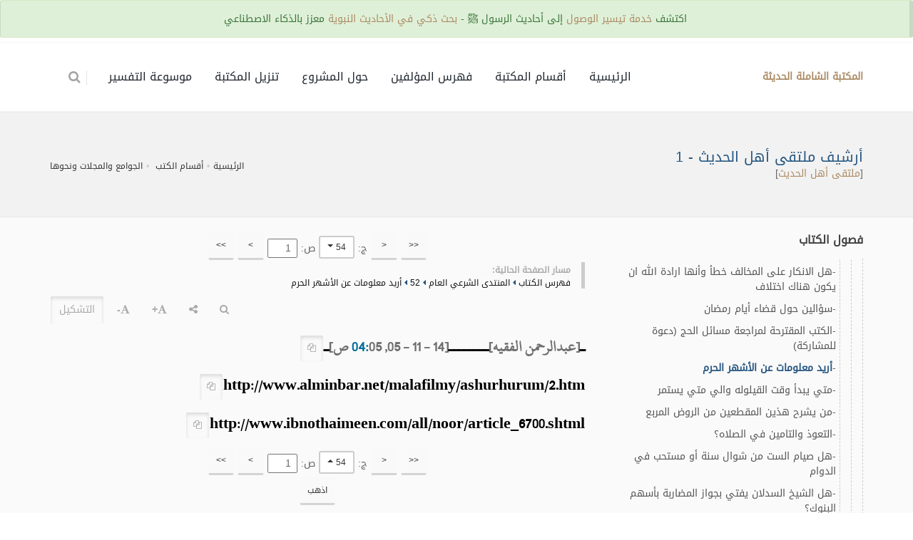

--- FILE ---
content_type: text/html; charset=UTF-8
request_url: https://al-maktaba.org/book/31621/26503
body_size: 17987
content:
<!DOCTYPE html><!--[if IE 8]><html class="ie ie8"> <![endif]--><!--[if IE 9]><html class="ie ie9"> <![endif]--><!--[if gt IE 9]><!--><html lang="ar"> <!--<![endif]--><head><meta charset="utf-8"><title>ص1 - أرشيف ملتقى أهل الحديث - أريد معلومات عن الأشهر الحرم - المكتبة الشاملة الحديثة</title><meta name="description" content="ص1 - أرشيف ملتقى أهل الحديث - أريد معلومات عن الأشهر الحرم - المكتبة الشاملة الحديثة"><!-- mobile settings --><meta name="viewport" content="width=device-width, maximum-scale=1, initial-scale=1, user-scalable=0"><!--[if IE]><meta http-equiv='X-UA-Compatible' content='IE=edge,chrome=1'><![endif]--> <link href="https://al-maktaba.org/min/?g=css&14" rel="stylesheet" type="text/css"> <link href="https://al-maktaba.org/assets/css/custom.css?23" rel="stylesheet" type="text/css"> </head><body class="smoothscroll enable-animation"><!-- wrapper --><div id="wrapper"> <div class="alert alert-xs alert-success" style="position: fixed;top:0;z-index: 130;width: 100%;text-align: center;">اكتشف <a href="http://wosoul.net" target="_blank">خدمة تيسير الوصول</a> إلى أحاديث الرسول ﷺ - <a href="http://wosoul.net" target="_blank">بحث ذكي في الأحاديث النبوية</a> معزز بالذكاء الاصطناعي</div><div id="header" style="margin-top: 60px;" class="sticky header clearfix shadow-afterr-3"><!-- TOP NAV --><header id="topNav"><div class="container"><!-- Mobile Menu Button --><button class="btn btn-mobile" id="mob_tog_menu" data-toggle="collapse" data-target=".nav-main-collapse"><i class="fa fa-bars"></i></button> <ul class="pull-right nav nav-pills nav-second-main"> <li class="quick-cart"><a href="#"><i class="fa fa-search"></i> </a><div class="quick-cart-box" ><h4>البحث في:</h4><div class="quick-cart-wrapper"> <a href="javascript:;" onclick="$('#cont_srchBook').fadeIn();$('#fld_srchBook').focus();$('.quick-cart-box').hide()"> <b class="text-info">محتوى الكتاب الحالي</b> </a> <a href="https://al-maktaba.org/search" id="bu_header_searchAll" onclick="return false"> <b class="text-info">كامل المكتبة</b> </a></div></div></li> </ul> <!-- Logo --><a class="logo pull-left" href="https://al-maktaba.org/"> <b>المكتبة الشاملة الحديثة</b> </a><div class="navbar-collapse pull-right nav-main-collapse collapse"><nav class="nav-main"><ul id="topMain" class="nav nav-pills nav-main nav-onepage"><li><!-- HOME --><a href="https://al-maktaba.org/">الرئيسية</a></li> <li><a href="https://al-maktaba.org/#categories">أقسام المكتبة</a></li><li><a href="https://al-maktaba.org/authors"> فهرس المؤلفين </a></li> <li><a href="javascript:;" data-toggle="modal" data-target="#about-modal">حول المشروع</a> </li><li><a href="javascript:;" data-toggle="modal" data-target="#download-modal">تنزيل المكتبة</a></li> <li><a href="https://quran-tafsir.net/"> موسوعة التفسير</a></li></ul></nav></div></div></header><!-- /Top Nav --></div><!-- SLIDER --><style type="text/css"> .nass{ color:#000; } .nass>p{ margin-bottom:10px; }</style><section class="page-header page-header-sm"><div class="container"><h1 class="size-20"> <a href="https://al-maktaba.org/book/31621" class="text-primary">أرشيف ملتقى أهل الحديث - 1</a> </h1> <div class="">[<a href="https://al-maktaba.org/author/1101">ملتقى أهل الحديث</a>]</div><!-- breadcrumbs --><ol class="breadcrumb"><li><a href="https://al-maktaba.org/">الرئيسية</a></li><li><a href="https://al-maktaba.org/#categories">أقسام الكتب</a></li> <li><a href="https://al-maktaba.org/category/153">الجوامع والمجلات ونحوها</a></li></ol><!-- /breadcrumbs --></div></section><section class="alternate padding-top-20"><div class="container"> <div class="row"> <div class="col-md-4"> <div class="s-nav"> <div class="s-nav-head"> <button class="btn-mobile fa fa-bars"></button> <h4>فصول الكتاب</h4> </div> <ul style="margin-right:0px"><li><a href="javascript:;" data-id="1990829" class="btn btn-white btn-3d btn-xs exp_bu"><b>[+]</b></a> <a href="https://al-maktaba.org/book/31621/3">المنتدى الشرعي العام</a><ul><li><a href="javascript:;" data-id="1990830" class="btn btn-white btn-3d btn-xs exp_bu"><b>[+]</b></a> <a href="https://al-maktaba.org/book/31621/4">1</a></li><li><a href="javascript:;" data-id="1991081" class="btn btn-white btn-3d btn-xs exp_bu"><b>[+]</b></a> <a href="https://al-maktaba.org/book/31621/579">2</a></li><li><a href="javascript:;" data-id="1991332" class="btn btn-white btn-3d btn-xs exp_bu"><b>[+]</b></a> <a href="https://al-maktaba.org/book/31621/1063">3</a></li><li><a href="javascript:;" data-id="1991583" class="btn btn-white btn-3d btn-xs exp_bu"><b>[+]</b></a> <a href="https://al-maktaba.org/book/31621/1611">4</a></li><li><a href="javascript:;" data-id="1991834" class="btn btn-white btn-3d btn-xs exp_bu"><b>[+]</b></a> <a href="https://al-maktaba.org/book/31621/2204">5</a></li><li><a href="javascript:;" data-id="1992085" class="btn btn-white btn-3d btn-xs exp_bu"><b>[+]</b></a> <a href="https://al-maktaba.org/book/31621/2682">6</a></li><li><a href="javascript:;" data-id="1992336" class="btn btn-white btn-3d btn-xs exp_bu"><b>[+]</b></a> <a href="https://al-maktaba.org/book/31621/3196">7</a></li><li><a href="javascript:;" data-id="1992587" class="btn btn-white btn-3d btn-xs exp_bu"><b>[+]</b></a> <a href="https://al-maktaba.org/book/31621/3644">8</a></li><li><a href="javascript:;" data-id="1992838" class="btn btn-white btn-3d btn-xs exp_bu"><b>[+]</b></a> <a href="https://al-maktaba.org/book/31621/4290">9</a></li><li><a href="javascript:;" data-id="1993089" class="btn btn-white btn-3d btn-xs exp_bu"><b>[+]</b></a> <a href="https://al-maktaba.org/book/31621/4802">10</a></li><li><a href="javascript:;" data-id="1993340" class="btn btn-white btn-3d btn-xs exp_bu"><b>[+]</b></a> <a href="https://al-maktaba.org/book/31621/5334">11</a></li><li><a href="javascript:;" data-id="1993591" class="btn btn-white btn-3d btn-xs exp_bu"><b>[+]</b></a> <a href="https://al-maktaba.org/book/31621/5827">12</a></li><li><a href="javascript:;" data-id="1993842" class="btn btn-white btn-3d btn-xs exp_bu"><b>[+]</b></a> <a href="https://al-maktaba.org/book/31621/6303">13</a></li><li><a href="javascript:;" data-id="1994093" class="btn btn-white btn-3d btn-xs exp_bu"><b>[+]</b></a> <a href="https://al-maktaba.org/book/31621/6787">14</a></li><li><a href="javascript:;" data-id="1994344" class="btn btn-white btn-3d btn-xs exp_bu"><b>[+]</b></a> <a href="https://al-maktaba.org/book/31621/7252">15</a></li><li><a href="javascript:;" data-id="1994595" class="btn btn-white btn-3d btn-xs exp_bu"><b>[+]</b></a> <a href="https://al-maktaba.org/book/31621/7641">16</a></li><li><a href="javascript:;" data-id="1994846" class="btn btn-white btn-3d btn-xs exp_bu"><b>[+]</b></a> <a href="https://al-maktaba.org/book/31621/8058">17</a></li><li><a href="javascript:;" data-id="1995097" class="btn btn-white btn-3d btn-xs exp_bu"><b>[+]</b></a> <a href="https://al-maktaba.org/book/31621/8546">18</a></li><li><a href="javascript:;" data-id="1995348" class="btn btn-white btn-3d btn-xs exp_bu"><b>[+]</b></a> <a href="https://al-maktaba.org/book/31621/8946">19</a></li><li><a href="javascript:;" data-id="1995599" class="btn btn-white btn-3d btn-xs exp_bu"><b>[+]</b></a> <a href="https://al-maktaba.org/book/31621/9389">20</a></li><li><a href="javascript:;" data-id="1995850" class="btn btn-white btn-3d btn-xs exp_bu"><b>[+]</b></a> <a href="https://al-maktaba.org/book/31621/9904">21</a></li><li><a href="javascript:;" data-id="1996101" class="btn btn-white btn-3d btn-xs exp_bu"><b>[+]</b></a> <a href="https://al-maktaba.org/book/31621/10347">22</a></li><li><a href="javascript:;" data-id="1996352" class="btn btn-white btn-3d btn-xs exp_bu"><b>[+]</b></a> <a href="https://al-maktaba.org/book/31621/10823">23</a></li><li><a href="javascript:;" data-id="1996603" class="btn btn-white btn-3d btn-xs exp_bu"><b>[+]</b></a> <a href="https://al-maktaba.org/book/31621/11540">24</a></li><li><a href="javascript:;" data-id="1996854" class="btn btn-white btn-3d btn-xs exp_bu"><b>[+]</b></a> <a href="https://al-maktaba.org/book/31621/12042">25</a></li><li><a href="javascript:;" data-id="1997105" class="btn btn-white btn-3d btn-xs exp_bu"><b>[+]</b></a> <a href="https://al-maktaba.org/book/31621/12489">26</a></li><li><a href="javascript:;" data-id="1997356" class="btn btn-white btn-3d btn-xs exp_bu"><b>[+]</b></a> <a href="https://al-maktaba.org/book/31621/12905">27</a></li><li><a href="javascript:;" data-id="1997607" class="btn btn-white btn-3d btn-xs exp_bu"><b>[+]</b></a> <a href="https://al-maktaba.org/book/31621/13343">28</a></li><li><a href="javascript:;" data-id="1997858" class="btn btn-white btn-3d btn-xs exp_bu"><b>[+]</b></a> <a href="https://al-maktaba.org/book/31621/13937">29</a></li><li><a href="javascript:;" data-id="1998109" class="btn btn-white btn-3d btn-xs exp_bu"><b>[+]</b></a> <a href="https://al-maktaba.org/book/31621/14446">30</a></li><li><a href="javascript:;" data-id="1998360" class="btn btn-white btn-3d btn-xs exp_bu"><b>[+]</b></a> <a href="https://al-maktaba.org/book/31621/14954">31</a></li><li><a href="javascript:;" data-id="1998611" class="btn btn-white btn-3d btn-xs exp_bu"><b>[+]</b></a> <a href="https://al-maktaba.org/book/31621/15594">32</a></li><li><a href="javascript:;" data-id="1998862" class="btn btn-white btn-3d btn-xs exp_bu"><b>[+]</b></a> <a href="https://al-maktaba.org/book/31621/16162">33</a></li><li><a href="javascript:;" data-id="1999113" class="btn btn-white btn-3d btn-xs exp_bu"><b>[+]</b></a> <a href="https://al-maktaba.org/book/31621/16746">34</a></li><li><a href="javascript:;" data-id="1999364" class="btn btn-white btn-3d btn-xs exp_bu"><b>[+]</b></a> <a href="https://al-maktaba.org/book/31621/17381">35</a></li><li><a href="javascript:;" data-id="1999615" class="btn btn-white btn-3d btn-xs exp_bu"><b>[+]</b></a> <a href="https://al-maktaba.org/book/31621/17935">36</a></li><li><a href="javascript:;" data-id="1999866" class="btn btn-white btn-3d btn-xs exp_bu"><b>[+]</b></a> <a href="https://al-maktaba.org/book/31621/18519">37</a></li><li><a href="javascript:;" data-id="2000117" class="btn btn-white btn-3d btn-xs exp_bu"><b>[+]</b></a> <a href="https://al-maktaba.org/book/31621/19052">38</a></li><li><a href="javascript:;" data-id="2000368" class="btn btn-white btn-3d btn-xs exp_bu"><b>[+]</b></a> <a href="https://al-maktaba.org/book/31621/19628">39</a></li><li><a href="javascript:;" data-id="2000619" class="btn btn-white btn-3d btn-xs exp_bu"><b>[+]</b></a> <a href="https://al-maktaba.org/book/31621/20107">40</a></li><li><a href="javascript:;" data-id="2000870" class="btn btn-white btn-3d btn-xs exp_bu"><b>[+]</b></a> <a href="https://al-maktaba.org/book/31621/20676">41</a></li><li><a href="javascript:;" data-id="2001121" class="btn btn-white btn-3d btn-xs exp_bu"><b>[+]</b></a> <a href="https://al-maktaba.org/book/31621/21242">42</a></li><li><a href="javascript:;" data-id="2001372" class="btn btn-white btn-3d btn-xs exp_bu"><b>[+]</b></a> <a href="https://al-maktaba.org/book/31621/21798">43</a></li><li><a href="javascript:;" data-id="2001623" class="btn btn-white btn-3d btn-xs exp_bu"><b>[+]</b></a> <a href="https://al-maktaba.org/book/31621/22381">44</a></li><li><a href="javascript:;" data-id="2001874" class="btn btn-white btn-3d btn-xs exp_bu"><b>[+]</b></a> <a href="https://al-maktaba.org/book/31621/22837">45</a></li><li><a href="javascript:;" data-id="2002125" class="btn btn-white btn-3d btn-xs exp_bu"><b>[+]</b></a> <a href="https://al-maktaba.org/book/31621/23328">46</a></li><li><a href="javascript:;" data-id="2002376" class="btn btn-white btn-3d btn-xs exp_bu"><b>[+]</b></a> <a href="https://al-maktaba.org/book/31621/23838">47</a></li><li><a href="javascript:;" data-id="2002627" class="btn btn-white btn-3d btn-xs exp_bu"><b>[+]</b></a> <a href="https://al-maktaba.org/book/31621/24336">48</a></li><li><a href="javascript:;" data-id="2002878" class="btn btn-white btn-3d btn-xs exp_bu"><b>[+]</b></a> <a href="https://al-maktaba.org/book/31621/24784">49</a></li><li><a href="javascript:;" data-id="2003129" class="btn btn-white btn-3d btn-xs exp_bu"><b>[+]</b></a> <a href="https://al-maktaba.org/book/31621/25288">50</a></li><li><a href="javascript:;" data-id="2003380" class="btn btn-white btn-3d btn-xs exp_bu"><b>[+]</b></a> <a href="https://al-maktaba.org/book/31621/25865">51</a></li><li><a href="javascript:;" data-id="2003631" class="btn btn-white btn-3d btn-xs exp_bu"><b>[+]</b></a> <a href="https://al-maktaba.org/book/31621/26350">52</a><ul><li>-<a href="https://al-maktaba.org/book/31621/26350">الكبير الكتاني الشيخ محمد بن عبدالكبير الكتاني</a></li><li>-<a href="https://al-maktaba.org/book/31621/26351">من يأتينا بأقوال أهل العلم في الجمع بين هذه النصوص</a></li><li>-<a href="https://al-maktaba.org/book/31621/26352">هل يحصل أجر تلاوة القرآن بدون تدبر؟</a></li><li>-<a href="https://al-maktaba.org/book/31621/26353">هل يجب إلصاق القدم بالقدم في الصلاة؟</a></li><li>-<a href="https://al-maktaba.org/book/31621/26354">سؤال عن المفاضلة بين الآداب الشرعية لابن مفلح</a></li><li>-<a href="https://al-maktaba.org/book/31621/26355">وقت صيام الست ......</a></li><li>-<a href="https://al-maktaba.org/book/31621/26356">هل يجوز الدعاء بتعجيل الخير؟ وما الدليل؟</a></li><li>-<a href="https://al-maktaba.org/book/31621/26357">حمل مياه زمزم إلى البلاد المختلفة</a></li><li>-<a href="https://al-maktaba.org/book/31621/26358">الم تر كيف فعل ربك بعاد ... الرجاء افادتي في هذا المضوع سريعا ....</a></li><li>-<a href="https://al-maktaba.org/book/31621/26359">س: هل ثمة إحصاء لعدد كل الأحاديث النبوية، مع نسبة ما ’صح‘ منها؟؟؟</a></li><li>-<a href="https://al-maktaba.org/book/31621/26360">سؤال يبحث عن اجابه</a></li><li>-<a href="https://al-maktaba.org/book/31621/26361">س: الرافضة والمتصوفة .. هل هما وأمثالهما من "أمة" الإسلام، أمة رسولنا محمد .. ؟؟؟</a></li><li>-<a href="https://al-maktaba.org/book/31621/26362">بلع الماء بعد المضمضة، أو طرحه، هل الأجر سواء؟</a></li><li>-<a href="https://al-maktaba.org/book/31621/26363">هل يصح قياس نقل الدم البشري بالرضاعة؟</a></li><li>-<a href="https://al-maktaba.org/book/31621/26367">العادة السرية</a></li><li>-<a href="https://al-maktaba.org/book/31621/26369">سؤال حول الربا</a></li><li>-<a href="https://al-maktaba.org/book/31621/26370">اشكالات حول حكم زكاة المساهمات العقارية المتعثرة؟</a></li><li>-<a href="https://al-maktaba.org/book/31621/26371">جدول مميز للكفارت في الفقه الإسلامي مميز ومفيد خذ نسختك الملف صغيرون</a></li><li>-<a href="https://al-maktaba.org/book/31621/26372">جمع العصر إلى الجمعة</a></li><li>-<a href="https://al-maktaba.org/book/31621/26373">هل من مخبر عن الشيخ مساعد الراشد الحميد او مترجم له وذاكر لمؤلفاته</a></li><li>-<a href="https://al-maktaba.org/book/31621/26374">مسائل فقهية</a></li><li>-<a href="https://al-maktaba.org/book/31621/26375">هل تحرم الصدقة على ابن المنسبة لآل البيت</a></li><li>-<a href="https://al-maktaba.org/book/31621/26376">فضلا أريد ترتيب سور القرآن حسب النزول</a></li><li>-<a href="https://al-maktaba.org/book/31621/26377">من روائع الإمام الألباني-رحمه الله -: رده على عبد الله بن حميد الإباظي</a></li><li>-<a href="https://al-maktaba.org/book/31621/26378">هل لباس الشماغ الأحمر أفضل؟ وهل يصح أن يقال في المدينة هذا ....</a></li><li>-<a href="https://al-maktaba.org/book/31621/26379">ما حكم زواج الخطيفة</a></li><li>-<a href="https://al-maktaba.org/book/31621/26383">أحد الأخوة في مشكلة فأمه ترفض زواجه ويرجو منكم الفتوى</a></li><li>-<a href="https://al-maktaba.org/book/31621/26385">اخ يريد ان يعلم اخوة مسلمين و اناس غير مسلمين امور الدين , بماذا يبدأ؟</a></li><li>-<a href="https://al-maktaba.org/book/31621/26423">(وجدها تطلع على قوم لم نجعل لهم من دونها سترا) اشكال في</a></li><li>-<a href="https://al-maktaba.org/book/31621/26424">ما صحة هذا عن الإمام وإن صح فمالدليل</a></li><li>-<a href="https://al-maktaba.org/book/31621/26425">لغز جميل لأهل القران الكريم</a></li><li>-<a href="https://al-maktaba.org/book/31621/26426">سؤال لو سمحتم و أرجو الافادة كيف يكون الحديث متفق عليه و في نفس الوقت مدرج؟</a></li><li>-<a href="https://al-maktaba.org/book/31621/26429">المامورات لاتسقط بالجهل والنسيان, والمنهيات تسقط بالجهل والنسيان.</a></li><li>-<a href="https://al-maktaba.org/book/31621/26431">لمن سأل عن دليل وجوب الفدية ...</a></li><li>-<a href="https://al-maktaba.org/book/31621/26433">الأبحاث العلمية في مناهج الأئمة وجهودهم العقدية</a></li><li>-<a href="https://al-maktaba.org/book/31621/26435">اين اجد الكلام عن منزلة السنة من القران</a></li><li>-<a href="https://al-maktaba.org/book/31621/26436">الصلاة في مسجد منحرف عن القبلة</a></li><li>-<a href="https://al-maktaba.org/book/31621/26441">ما أقوال أهل العلم في صلاة الاستسقاء؟؟ ..</a></li><li>-<a href="https://al-maktaba.org/book/31621/26442">اختصر عشرات السنين من عمرك وخذ هذه الفائدة من الشيخ عبد الكريم الخضير</a></li><li>-<a href="https://al-maktaba.org/book/31621/26445">ما الدليل على أن الذنب لا يسجل إلا بعد ست ساعات؟؟؟</a></li><li>-<a href="https://al-maktaba.org/book/31621/26446">لي اشكال في فهم هذا الكلام لابن تيمية حول الاستغاثة؟</a></li><li>-<a href="https://al-maktaba.org/book/31621/26448">أريد المساعدة من طلبة الفقه ...</a></li><li>-<a href="https://al-maktaba.org/book/31621/26452">اسرار في الرسم العثماني</a></li><li>-<a href="https://al-maktaba.org/book/31621/26453">استشكال حول التنجيم</a></li><li>-<a href="https://al-maktaba.org/book/31621/26454">زكاة عروض التجارة</a></li><li>-<a href="https://al-maktaba.org/book/31621/26455">دراسة العقيدة الطحاوية (شارك برأيك)</a></li><li>-<a href="https://al-maktaba.org/book/31621/26457">هل هذا قول الشيخ ابن باز أو الشيخ الفقي؟</a></li><li>-<a href="https://al-maktaba.org/book/31621/26458">سؤال حول خبر الآحاد؟</a></li><li>-<a href="https://al-maktaba.org/book/31621/26459">رسائل علمية عن جهود علماء اليمن</a></li><li>-<a href="https://al-maktaba.org/book/31621/26461">هل هذا قول الشيخ الشنقيطي?أن شهادة الجامع</a></li><li>-<a href="https://al-maktaba.org/book/31621/26462">بحث في تفسير ايه؟</a></li><li>-<a href="https://al-maktaba.org/book/31621/26463">اشكل علي كلام ابن تيمية "وأن الخلة غير الفقر"?</a></li><li>-<a href="https://al-maktaba.org/book/31621/26464">يصلي العشاء خلف من يصلي المغرب وكلاهما مسافر</a></li><li>-<a href="https://al-maktaba.org/book/31621/26465">بركات المنازل</a></li><li>-<a href="https://al-maktaba.org/book/31621/26466">لو سمحتم اريد بحثا عن احد هذه الدول: الفاطمية العباسية البويهية الاموية</a></li><li>-<a href="https://al-maktaba.org/book/31621/26467">مدة الرضاعة</a></li><li>-<a href="https://al-maktaba.org/book/31621/26468">راي الشيخ الخضير في سماع اهل القبور في الدنيا وفي الالباني ومؤلفاته</a></li><li>-<a href="https://al-maktaba.org/book/31621/26469">يصل إلى بلده قبل وقت الصلاة الثانية , فهل يجمعها تقديما مع الأولى؟</a></li><li>-<a href="https://al-maktaba.org/book/31621/26470">اسأل عن كتابات في (محبة الله عز وجل) تراثية ومعاصرة؟ عاجل جدا جدا</a></li><li>-<a href="https://al-maktaba.org/book/31621/26471">ما قال شيخنا غن الاعتكاف</a></li><li>-<a href="https://al-maktaba.org/book/31621/26472">ماذا يشرع لأهل الميت فعله لفقيدهم؟</a></li><li>-<a href="https://al-maktaba.org/book/31621/26474">كيفية وضع اليدين اثناء الصلاة</a></li><li>-<a href="https://al-maktaba.org/book/31621/26475">ما هي العلاقة بين سورة الكهف و العصمة من الدجال؟</a></li><li>-<a href="https://al-maktaba.org/book/31621/26476">استدلال جيد (في نظري) لمن صلى في مسجد وأتى مسجدا آخر فيجب عليه أن يصلي</a></li><li>-<a href="https://al-maktaba.org/book/31621/26477">التعليق على ما انتشر في المنتديات باسم " وصية إبليس قبل اعتقاله "</a></li><li>-<a href="https://al-maktaba.org/book/31621/26479">وقد وقع طائفة من الصوفية - حتى صاحب " منازل السائرين "</a></li><li>-<a href="https://al-maktaba.org/book/31621/26481">هل يوجد معنا احد من اخواننا الساكنين في حلب</a></li><li>-<a href="https://al-maktaba.org/book/31621/26482">منهج شيخ الإسلام في المفاضلة</a></li><li>-<a href="https://al-maktaba.org/book/31621/26483">كيف تكون أعمالهم هباءا منثورا؟!</a></li><li>-<a href="https://al-maktaba.org/book/31621/26484">من يزن يزن به ولو بجداره!! ..... من قالها؟.</a></li><li>-<a href="https://al-maktaba.org/book/31621/26486">التدبروالتفكر فتح لخزائن العلم</a></li><li>-<a href="https://al-maktaba.org/book/31621/26487">رجل نسي صلاة الظهر ودخل ليصلي العصر وأدرك الناس يصلونها جماعة فتذكر أنه لم يصل الظهر</a></li><li>-<a href="https://al-maktaba.org/book/31621/26493">من فوائد ابن القيم</a></li><li>-<a href="https://al-maktaba.org/book/31621/26494">اتمنى جمع البدع والأحاديث الضعيفة والموضوعة المنتشرة في المنتديات</a></li><li>-<a href="https://al-maktaba.org/book/31621/26496">هل الانكار على المخالف خطأ وأنها ارادة الله ان يكون هناك اختلاف</a></li><li>-<a href="https://al-maktaba.org/book/31621/26499">سؤالين حول قضاء أيام رمضان</a></li><li>-<a href="https://al-maktaba.org/book/31621/26501">الكتب المقترحة لمراجعة مسائل الحج (دعوة للمشاركة)</a></li><li>-<a href="https://al-maktaba.org/book/31621/26502" class="active">أريد معلومات عن الأشهر الحرم</a></li><li>-<a href="https://al-maktaba.org/book/31621/26504">متي يبدأ وقت القيلوله والي متي يستمر</a></li><li>-<a href="https://al-maktaba.org/book/31621/26505">من يشرح هذين المقطعين من الروض المربع</a></li><li>-<a href="https://al-maktaba.org/book/31621/26506">التعوذ والتامين في الصلاه؟</a></li><li>-<a href="https://al-maktaba.org/book/31621/26507">هل صيام الست من شوال سنة أو مستحب في الدوام</a></li><li>-<a href="https://al-maktaba.org/book/31621/26508">هل الشيخ السدلان يفتي بجواز المضاربة بأسهم البنوك؟</a></li><li>-<a href="https://al-maktaba.org/book/31621/26509">أول واجب ما هو أول ما يجب على المرء معرفته؟</a></li><li>-<a href="https://al-maktaba.org/book/31621/26510">أخل بالمسح على الخفين، فماذا يفعل؟</a></li><li>-<a href="https://al-maktaba.org/book/31621/26511">ما هو دليل المالكية على صحة إسدال اليدين في الصلاة؟</a></li><li>-<a href="https://al-maktaba.org/book/31621/26566">هل يجب الوضوء مع الغسل؟؟</a></li><li>-<a href="https://al-maktaba.org/book/31621/26567">عموم المتصوفة من أهل السنة</a></li><li>-<a href="https://al-maktaba.org/book/31621/26573">بما المراجع التي تعين الباحث في موضوع: الصحابة رضي الله عنهم بين أهل السنة والمخالفين</a></li><li>-<a href="https://al-maktaba.org/book/31621/26574">الصيد الثمين من أشرطة ابن عثيمين (سلسلة متجددة)</a></li><li>-<a href="https://al-maktaba.org/book/31621/26575">إستفسار حول تقديم صيام دين رمضان على الست من شوال</a></li><li>-<a href="https://al-maktaba.org/book/31621/26576">هل منكم يعرف ترجمة المحدث الامير الصغير؟؟؟ و متى توفى؟؟؟</a></li><li>-<a href="https://al-maktaba.org/book/31621/26577">دعوة للنقاش "ماهو الأولى إتباع النبى صلى الله عليه ويلم فى فعله أم إتباعه فى قوله ....</a></li><li>-<a href="https://al-maktaba.org/book/31621/26579">لأجل المصالح الاقتصادية العالمية ... هل يجوز للمسلمين اتخاذ السبت والأحد عطلة اسبوعية؟</a></li><li>-<a href="https://al-maktaba.org/book/31621/26580">مفهرس مكتبات في الرياض</a></li><li>-<a href="https://al-maktaba.org/book/31621/26581">أسماء للبنات .. رجاء المشاركة</a></li><li>-<a href="https://al-maktaba.org/book/31621/26582">هل يجوز الاستغفار للكافر الحي؟</a></li><li>-<a href="https://al-maktaba.org/book/31621/26586">هل هناك أجر لمن مات بعد رمضان؟!</a></li><li>-<a href="https://al-maktaba.org/book/31621/26587">تتبع الفتاة للمنزل بغرض الزواج؟</a></li><li>-<a href="https://al-maktaba.org/book/31621/26591">سؤال حول تبييت النية في صيام الست من شوال</a></li><li>-<a href="https://al-maktaba.org/book/31621/26593">عاجل. أحتاج (دفن الموتى في صناديق) مبحوثا؟؟</a></li><li>-<a href="https://al-maktaba.org/book/31621/26594">دفن الموتى في توابيت>>هل أجده مبحوثا!؟</a></li><li>-<a href="https://al-maktaba.org/book/31621/26595">ما الذى يتم فى الخلع؟</a></li><li>-<a href="https://al-maktaba.org/book/31621/26596">هل كون الامريكيات ناقصات عقل يثبت حديث ناقصات عقل ودين بشكل علمي؟</a></li><li>-<a href="https://al-maktaba.org/book/31621/26597">باسماء علماء سلفيين عاشوا بين القرن الثامن حتى الثاني عشر</a></li><li>-<a href="https://al-maktaba.org/book/31621/26598">سؤال هام ارجو الاجابة عليه عن اتباع جنازة النصراني</a></li><li>-<a href="https://al-maktaba.org/book/31621/26599">وضعية اصطفاف لم أجد لها مبررا .... هل من مجيب؟؟؟</a></li><li>-<a href="https://al-maktaba.org/book/31621/26600">إستفسار حول قوله تعالى: " و طائفة من الذين معك "</a></li><li>-<a href="https://al-maktaba.org/book/31621/26601">قولهم مذهب أحمد الأقرب للسنة</a></li><li>-<a href="https://al-maktaba.org/book/31621/26605">يدعو غير الله ويذبح لغير الله ولكنه لا يستحل هذه الأمور!</a></li><li>-<a href="https://al-maktaba.org/book/31621/26606">استشكلت حرفا في المنتهى والدقائق</a></li><li>-<a href="https://al-maktaba.org/book/31621/26607">ما هي المواضيع المكتوبة عن الترمذي وجامعه في هذا الملتقى المبارك؟</a></li><li>-<a href="https://al-maktaba.org/book/31621/26608">قد يرزق الله العلم و الحكمة فتصبح شيخة , و لكن هل يمكن أن تكون إمامة؟</a></li><li>-<a href="https://al-maktaba.org/book/31621/26609">من يوضح لي مقصود ابن عمر؟ فقال ابن عمر: الأذنان من الرأس. ولم ير عليه بأسا</a></li><li>-<a href="https://al-maktaba.org/book/31621/26610">قراءة القرآن فى بداية الإجتماعات .. !</a></li><li>-<a href="https://al-maktaba.org/book/31621/26611">الصلاة بالفاتحة فقط عمدا .....</a></li><li>-<a href="https://al-maktaba.org/book/31621/26613">هل تشترط الطهارة لسجود التلاوة؟؟.</a></li><li>-<a href="https://al-maktaba.org/book/31621/26616">أوليست الأعمال بالنيات .. ؟</a></li><li>-<a href="https://al-maktaba.org/book/31621/26617">سؤال عن شرطي العبادة وركنيهما</a></li><li>-<a href="https://al-maktaba.org/book/31621/26618">سؤال فقهي يتعلق بوضع اليمين على الشمال في الصلاة</a></li><li>-<a href="https://al-maktaba.org/book/31621/26619">لأول مرة بعد مرض شيخنا الحبيب .. فؤائد علمية نادرة من الشيخ سفر الحوالي</a></li><li>-<a href="https://al-maktaba.org/book/31621/26624">ما حكم قراءة القرءان بالادارة؟ عاجل</a></li><li>-<a href="https://al-maktaba.org/book/31621/26626">نقول عن بعض أهل العلم القائلين بعدم وجوب السعي الثاني للمتمتع</a></li><li>-<a href="https://al-maktaba.org/book/31621/26630">هل ذكر أعمال السلف الصالحةواجتهاد هم في العبادة يثبط عن العمل لعجزنا عن ذلك؟</a></li><li>-<a href="https://al-maktaba.org/book/31621/26633">هل يأخذ أجر الصف الأول ولو لم يكن في المسجد إلا صف واحد؟</a></li><li>-<a href="https://al-maktaba.org/book/31621/26634">السفر لمسجد تقام فيه دروس علمية هل يدخل في النهي عن شد الرحال إلا لثلاثة مساجد؟</a></li><li>-<a href="https://al-maktaba.org/book/31621/26635">تأجير المحل على العمال " التستر "</a></li><li>-<a href="https://al-maktaba.org/book/31621/26636">من يوضح لي معنى هذه الاحاديث؟</a></li><li>-<a href="https://al-maktaba.org/book/31621/26637">ماحكم استعمال الشئ الملعون كالبهيمة وغيرها</a></li><li>-<a href="https://al-maktaba.org/book/31621/26639">كلمة في عمدة الفقه أهي صحيحة؟</a></li><li>-<a href="https://al-maktaba.org/book/31621/26641">هل يوجد في هذه الدنيا شرمحض أو خير محض؟!</a></li><li>-<a href="https://al-maktaba.org/book/31621/26642">بعض الخطباء يفتتح خطبته بقوله الحمد لله على إحسانه</a></li><li>-<a href="https://al-maktaba.org/book/31621/26643">مقال رائع في حجاب المرأة</a></li><li>-<a href="https://al-maktaba.org/book/31621/26648">مدفع رمضان هل هو بدعة ... ؟</a></li><li>-<a href="https://al-maktaba.org/book/31621/26649">المنتقى الثمين من أدب الدنيا والدين</a></li><li>-<a href="https://al-maktaba.org/book/31621/26663">عاجل ... لكل الأخوة الذين يحبون الحق ..... في الرد على الأحباش</a></li><li>-<a href="https://al-maktaba.org/book/31621/26664">بطلان الوضوء اثناء الطواف</a></li><li>-<a href="https://al-maktaba.org/book/31621/26665">من لديه فتوى من أحد الشيوخ عن حكم استعمال الموسوعات المنسوخة التي تطلب منك الضغط على</a></li><li>-<a href="https://al-maktaba.org/book/31621/26666">هل هذا خطأ في تفسير ابن كثير؟</a></li><li>-<a href="https://al-maktaba.org/book/31621/26667">سؤال هام بخصوص ليلة القدر</a></li><li>-<a href="https://al-maktaba.org/book/31621/26670">هل أقيم حد السرقة في عهد الرسول عليه الصلاة والسلام؟</a></li><li>-<a href="https://al-maktaba.org/book/31621/26671">ما رأيكم بهذا البحث بخصوص ليلة القدر؟</a></li><li>-<a href="https://al-maktaba.org/book/31621/26676">للمناقشة-هل الامام مالك كره صيام ست من شوال وما توجيه دالك</a></li><li>-<a href="https://al-maktaba.org/book/31621/26680">((حكم تبييت النية في صيام الست من شوال)) د. خالد بن علي المشيقح.</a></li><li>-<a href="https://al-maktaba.org/book/31621/26681">ما هي فوائد تعدد الزوجات في الاسلام؟؟؟</a></li><li>-<a href="https://al-maktaba.org/book/31621/26695">جدول دروس الشيخ عبد الكريم الخضير</a></li><li>-<a href="https://al-maktaba.org/book/31621/26696">من يشرح لي معنى في حديث عمرو بن عبسة؟</a></li><li>-<a href="https://al-maktaba.org/book/31621/26697">سؤال فقهي لأهل العلم. (اقيمت الصلاة والذي اقامها اخطأ بالاقامة اكثر من خطأ)</a></li><li>-<a href="https://al-maktaba.org/book/31621/26698">سمعنا بعض طلبة العلم يقول إن التهجد بأكثر من 11 ركعة بدعة؟</a></li><li>-<a href="https://al-maktaba.org/book/31621/26714">هام جدا: ما حكم الانتحار في هذه الثلاث حالات ضرووووري</a></li><li>-<a href="https://al-maktaba.org/book/31621/26725">هلال رمضان،إشكال لم يحسم إلى زماننا!</a></li><li>-<a href="https://al-maktaba.org/book/31621/26727">صورة رائعة في البر</a></li><li>-<a href="https://al-maktaba.org/book/31621/26728">هل يجوز تغيير الجوارب أثناء مدة المسح؟</a></li><li>-<a href="https://al-maktaba.org/book/31621/26733">الجلوس في المسجد إلي الشروق</a></li><li>-<a href="https://al-maktaba.org/book/31621/26734">التلطف بالسائل .... من سيرة ابن المبارك</a></li><li>-<a href="https://al-maktaba.org/book/31621/26735">شبهات حول الدجال</a></li><li>-<a href="https://al-maktaba.org/book/31621/26744">ما حكم تعليق اللوحات التي تحتوي على آيات قرآنية؟</a></li><li>-<a href="https://al-maktaba.org/book/31621/26745">هل الدعاء والتوكل أفضل من إتخاذ الأسباب ..</a></li><li>-<a href="https://al-maktaba.org/book/31621/26746">بارك الله فيمن يشرح لي -اللذين لا يسترقون-</a></li><li>-<a href="https://al-maktaba.org/book/31621/26748">سؤال عن قول للإمام الهروى فى المنازل: (أن الرؤيا تقع وحيا قاطعا) .. أو قريب من هذا؟</a></li><li>-<a href="https://al-maktaba.org/book/31621/26750">هل يجوز إلقاء السلام على النساء خاصة إذا كان في الشارع؟؟</a></li><li>-<a href="https://al-maktaba.org/book/31621/26757">كاتب المصاحف: الخطاط عثمان طه</a></li><li>-<a href="https://al-maktaba.org/book/31621/26764">حكم مكافأة نهاية الخدمة لموظفي البنك</a></li><li>-<a href="https://al-maktaba.org/book/31621/26765">مدرسة الربانية</a></li><li>-<a href="https://al-maktaba.org/book/31621/26766">هل هناك خلاف بين نصارى اليوم ونصارى عهد النبى صلى الله عليه وسلم</a></li><li>-<a href="https://al-maktaba.org/book/31621/26767">ما هي حدود بلاد الشام</a></li><li>-<a href="https://al-maktaba.org/book/31621/26768">هل الاستشفاء بماء زمزم يدخل فيه الاغتسال به؟</a></li><li>-<a href="https://al-maktaba.org/book/31621/26773">الى من يرى سنية الطهارة للطواف .... كيف الرد على هذا الدليل؟؟؟؟</a></li><li>-<a href="https://al-maktaba.org/book/31621/26775">افتونا ماجورين</a></li><li>-<a href="https://al-maktaba.org/book/31621/26776">... أنا الآن في صدد دراسة عن العالم الهندي وحيد الدين خان ... صاحب كتاب الإسلام يتحدى</a></li><li>-<a href="https://al-maktaba.org/book/31621/26777">حكم شراء المركوبات المنهوبة؟</a></li><li>-<a href="https://al-maktaba.org/book/31621/26778">استفسار عن حديث: (يا فاطمة! أيسرك أن يقول الناس: ....... )</a></li><li>-<a href="https://al-maktaba.org/book/31621/26779">صلاة العيد مع الجماعه واجبه أم مستحبه للمرأه ...</a></li><li>-<a href="https://al-maktaba.org/book/31621/26781">سؤال إلى مشايخي الكرام يقول أنا أقوم بإصلاح أجهزة كهربائية وأقوم بشراء بمالي الخاص ...</a></li><li>-<a href="https://al-maktaba.org/book/31621/26782">قصيدة المثقب العبدى فمن يدلنى عليها أين أجدها؟</a></li><li>-<a href="https://al-maktaba.org/book/31621/26783">ياليت الإفادة حول مصطلح العنوسة</a></li><li>-<a href="https://al-maktaba.org/book/31621/26784">(أذهبتم طيباتكم في حياتكم الدنيا): هل يدخل فيها المؤمنون؟! (مبحث للشنقيطي)</a></li><li>-<a href="https://al-maktaba.org/book/31621/26789">صلاه المسبل؟</a></li><li>-<a href="https://al-maktaba.org/book/31621/26790">نادرة</a></li><li>-<a href="https://al-maktaba.org/book/31621/26791">يحرم عتق العبد المرهون،،، .... ،،،، لكن هل ينفذ؟؟؟</a></li><li>-<a href="https://al-maktaba.org/book/31621/26792">سأل الإمام بن باز رحمه الله الإنسان قد يترك بعض السنن والمستحبات أمام بعض الناس يتألف</a></li><li>-<a href="https://al-maktaba.org/book/31621/26793">سأل الشيخ صالح بن فوزان الفوزان حفظه الله عن التقليد</a></li><li>-<a href="https://al-maktaba.org/book/31621/26794">اللجنة الدائمة للبحوث العلمية و الإفتاء هل يحق للمرأة المسلمة أن تؤدي فريضة الحج مع ن</a></li><li>-<a href="https://al-maktaba.org/book/31621/26795">حج من عليه دين مقسط</a></li><li>-<a href="https://al-maktaba.org/book/31621/26796">من هم العلماء الذين قالوا بطهارة الدم؟</a></li><li>-<a href="https://al-maktaba.org/book/31621/26798">هل يجوز وضع القرآن أو الأذان نغمه للجوال؟</a></li><li>-<a href="https://al-maktaba.org/book/31621/26803">فائدة من شيخ الإسلام ابن تيميه حول قراءة آية الكرسي</a></li><li>-<a href="https://al-maktaba.org/book/31621/26804">ما قول الإخوان فى كلمة (أرجوك)؟</a></li><li>-<a href="https://al-maktaba.org/book/31621/26805">حصول فضل الجماعة للمرءة</a></li><li>-<a href="https://al-maktaba.org/book/31621/26808">قيمة التدريب على الإقراء وأهميته</a></li><li>-<a href="https://al-maktaba.org/book/31621/26809">ما حكم ختم المصحف كاملا في المنتديات؟</a></li><li>-<a href="https://al-maktaba.org/book/31621/26810">ما هي حدود نجد</a></li><li>-<a href="https://al-maktaba.org/book/31621/26811">لماذا لا ندرس الاقناع لابن منذر</a></li><li>-<a href="https://al-maktaba.org/book/31621/26812">من هما ابن الفلكى والطرقى</a></li><li>-<a href="https://al-maktaba.org/book/31621/26813">سؤال حول تعبير وصل لشباب المسلمين الناطقين بالانجليزية، هل فيه ناقض للتوحيد؟؟؟</a></li><li>-<a href="https://al-maktaba.org/book/31621/26816">"ذلك كفل الشيطان"!!.</a></li><li>-<a href="https://al-maktaba.org/book/31621/26817">((إرضاع الكبير)) فتوى جديدة</a></li><li>-<a href="https://al-maktaba.org/book/31621/26818">رسائل علمية في اليهودية والنصرانية</a></li><li>-<a href="https://al-maktaba.org/book/31621/26819">هل الحاكم صاحب المستدرك شيعي</a></li><li>-<a href="https://al-maktaba.org/book/31621/26820">سؤال هل من أعضاء الملتقى من يبحث في علم المقاصد؟</a></li><li>-<a href="https://al-maktaba.org/book/31621/26821">إياك والخطأ في قراءة كلام الله تعالى (أخطاء كثيرة سمعتها)</a></li><li>-<a href="https://al-maktaba.org/book/31621/26824">سؤال لطلبة العلم؟ أريد أن تدلوني على كتاب قديم أو بحث حديث في أحكام الصلاة على النبي.</a></li><li>-<a href="https://al-maktaba.org/book/31621/26825">هل للعلامة محمد عبد المقصود فقيه أهل مصر مؤلفات؟</a></li><li>-<a href="https://al-maktaba.org/book/31621/26826">لو أن رجل جامع زوجتة في نهار رمضان وهو جاهل في الحكم فهل يدخل من باب أنه ليس علية شيء</a></li><li>-<a href="https://al-maktaba.org/book/31621/26828">اشكال في كلام ابن تيمية "أن الأمر وغيره من الصفات يطلق على الصفة تارة وعلى متعلقها</a></li><li>-<a href="https://al-maktaba.org/book/31621/26829">ما صورة السدل المنهي عنه في الصلاة؟</a></li><li>-<a href="https://al-maktaba.org/book/31621/26830">الترادف في القرآن الكريم</a></li><li>-<a href="https://al-maktaba.org/book/31621/26833">اللغات المرجوحة بين مؤيد ومعارض</a></li><li>-<a href="https://al-maktaba.org/book/31621/26834">من قال من العلماء أن يوسف النبي عليه الصلاة والسلام لا ولد له وماذا قيل في ذلك؟</a></li><li>-<a href="https://al-maktaba.org/book/31621/26835">ما هو حكم قراءة كتب الأدب التى تأتى فى شكل حكايات مثل كليلة ودمنة وألف ليلة وليلة؟</a></li><li>-<a href="https://al-maktaba.org/book/31621/26838">رأي شيخ الإسلام ابن تيمية رحمه الله قي مسألة الهوي إلى السجود ..</a></li><li>-<a href="https://al-maktaba.org/book/31621/26839">ما أنواع علوم الحديث باختصار</a></li><li>-<a href="https://al-maktaba.org/book/31621/26840">س: حديث "حسن العهد من الإيمان" هل يعني ... ؟</a></li><li>-<a href="https://al-maktaba.org/book/31621/26841">ماذا يفعل المسلم المؤمن الملتزم المتعلم بشاتم الرب او الدين أو الرسول أمامه</a></li><li>-<a href="https://al-maktaba.org/book/31621/26842">هل في المذي استجمار؟</a></li><li>-<a href="https://al-maktaba.org/book/31621/26843">طلب / اريد ذكر امثلة للصغائر</a></li><li>-<a href="https://al-maktaba.org/book/31621/26844">استحسان البدع والإستدلال بحديث (من سن سنة حسنة ... ) للشيخ الفوزان</a></li><li>-<a href="https://al-maktaba.org/book/31621/26845">سلسلة) التعليق على أحاديث بلوغ المرام (استنباط الفوائد التربوية) (لابأس بالمشاركة)</a></li><li>-<a href="https://al-maktaba.org/book/31621/26846">أريد تعريفا دقيقا للبدعة جزاكم الله خيرا</a></li><li>-<a href="https://al-maktaba.org/book/31621/26861">سؤال عن الآثار في ليلة النصف من شعبان التي ذكرها شيخ الإسلام ابن تيميه</a></li><li>-<a href="https://al-maktaba.org/book/31621/26862">س: من العالم الذي أطلق عليه لقب "أبي حنيفة الصغير"؟؟</a></li><li>-<a href="https://al-maktaba.org/book/31621/26863">ابن عثيمين رحمه الله يرى أن (الاقعاء) منسوخ، فما توجيهه؟</a></li><li>-<a href="https://al-maktaba.org/book/31621/26866">ما حكم قول بعض الناس (هذه ليست غيبة!!! لأنكم لاتعرفون هذا الشخص) وهل لها مستند؟</a></li><li>-<a href="https://al-maktaba.org/book/31621/26869">لدي سؤال عن شهاب الدين أحمد بن محمد القسطلاني؟ ماهو معتقده؟</a></li><li>-<a href="https://al-maktaba.org/book/31621/26870">فائدة في تفسير قوله تعالى (تبرج الجاهلية).</a></li><li>-<a href="https://al-maktaba.org/book/31621/26871">حكم الحلف بالقرآن</a></li><li>-<a href="https://al-maktaba.org/book/31621/26873">عورة المرأة عند المرأة للشيخ عبدالكريم الخضير</a></li><li>-<a href="https://al-maktaba.org/book/31621/26884">النصيحة الوفية لطالب العلوم الشرعية تنتظر آراءكم الكريمة</a></li><li>-<a href="https://al-maktaba.org/book/31621/26887">هل يشترط للأذان أن يكون في أول وقت الصلاة؟</a></li><li>-<a href="https://al-maktaba.org/book/31621/26888">هل علينا إجابة كلمات الإقامة ...</a></li><li>-<a href="https://al-maktaba.org/book/31621/26889">مكرر</a></li><li>-<a href="https://al-maktaba.org/book/31621/26890">من يعرف هذا الصحابي</a></li><li>-<a href="https://al-maktaba.org/book/31621/26891">ماذا قال الشيخان ابن باز والعثيمين في حكم النخل في المسجد والأكل من ثمرها؟</a></li><li>-<a href="https://al-maktaba.org/book/31621/26892">هل يجوز التبرك بآثار الرسول صلى الله عليه وسلم؟</a></li><li>-<a href="https://al-maktaba.org/book/31621/26893">بحث فقهي أحكام الترديد وراء المؤذن</a></li><li>-<a href="https://al-maktaba.org/book/31621/26896">قراءة ابن مسعود: والذكر والأنثى</a></li><li>-<a href="https://al-maktaba.org/book/31621/26898">كلام غريب لشيخ صوفى ..... أتمنى الرد.</a></li><li>-<a href="https://al-maktaba.org/book/31621/26900">حفظ حقوق النشر؟</a></li><li>-<a href="https://al-maktaba.org/book/31621/26901">همسة في أذن كل إمام مسجد الأدلة العلمية على جواز دخول الأطفال المساجد</a></li><li>-<a href="https://al-maktaba.org/book/31621/26905">التمسك بما كان عليه أصحاب النبي صلى الله عليه وسلم</a></li><li>-<a href="https://al-maktaba.org/book/31621/26908">استفسار حول التسمية عند دخول البيت</a></li><li>-<a href="https://al-maktaba.org/book/31621/26909">هل جواز نيتا الأضحية والعقيقة معا</a></li><li>-<a href="https://al-maktaba.org/book/31621/26910">كيف نفسر سجود أبوي يوسف وإخوته له مع النهي للسجود لغير الله؟</a></li><li>-<a href="https://al-maktaba.org/book/31621/26911">من يشير علي في اساليب الخطابة والثبات عند الالقاء</a></li><li>-<a href="https://al-maktaba.org/book/31621/26913">طلب عاجل من كل من يعرف الشيخ المجاهد عبدالله بن سعدي العبدلي</a></li><li>-<a href="https://al-maktaba.org/book/31621/26914">إذا لم تتحقق المصلحة العامة في بعض أفراد المجتمع هل يتغير الحكم</a></li><li>-<a href="https://al-maktaba.org/book/31621/26915">بحث--كلام اهل العلم في قراءة القران جماعة</a></li><li>-<a href="https://al-maktaba.org/book/31621/26918">سؤال حول أقصى مدة لحمل المرأة كما أخبر أعلام أهل السنة وعلمائهم!!!! (2 - 7 سنين؟؟؟)</a></li><li>-<a href="https://al-maktaba.org/book/31621/26919">يجوز لأهل مكة أن يحرموا للعمرة من بيوتهم على خلاف من قال يحرمون من التنعيم</a></li><li>-<a href="https://al-maktaba.org/book/31621/26923">الحقائق الجلية لفهم الصفات الالهية</a></ul></li><li><a href="javascript:;" data-id="2003882" class="btn btn-white btn-3d btn-xs exp_bu"><b>[+]</b></a> <a href="https://al-maktaba.org/book/31621/26926">53</a></li><li><a href="javascript:;" data-id="2004133" class="btn btn-white btn-3d btn-xs exp_bu"><b>[+]</b></a> <a href="https://al-maktaba.org/book/31621/27817">54</a></li><li><a href="javascript:;" data-id="2004384" class="btn btn-white btn-3d btn-xs exp_bu"><b>[+]</b></a> <a href="https://al-maktaba.org/book/31621/28576">55</a></li><li><a href="javascript:;" data-id="2004635" class="btn btn-white btn-3d btn-xs exp_bu"><b>[+]</b></a> <a href="https://al-maktaba.org/book/31621/29261">56</a></li><li><a href="javascript:;" data-id="2004886" class="btn btn-white btn-3d btn-xs exp_bu"><b>[+]</b></a> <a href="https://al-maktaba.org/book/31621/29914">57</a></li><li><a href="javascript:;" data-id="2005137" class="btn btn-white btn-3d btn-xs exp_bu"><b>[+]</b></a> <a href="https://al-maktaba.org/book/31621/30549">58</a></li><li><a href="javascript:;" data-id="2005388" class="btn btn-white btn-3d btn-xs exp_bu"><b>[+]</b></a> <a href="https://al-maktaba.org/book/31621/31100">59</a></li><li><a href="javascript:;" data-id="2005639" class="btn btn-white btn-3d btn-xs exp_bu"><b>[+]</b></a> <a href="https://al-maktaba.org/book/31621/31711">60</a></li><li><a href="javascript:;" data-id="2005890" class="btn btn-white btn-3d btn-xs exp_bu"><b>[+]</b></a> <a href="https://al-maktaba.org/book/31621/32554">61</a></li><li><a href="javascript:;" data-id="2006141" class="btn btn-white btn-3d btn-xs exp_bu"><b>[+]</b></a> <a href="https://al-maktaba.org/book/31621/33175">62</a></li><li><a href="javascript:;" data-id="2006392" class="btn btn-white btn-3d btn-xs exp_bu"><b>[+]</b></a> <a href="https://al-maktaba.org/book/31621/34240">63</a></li><li><a href="javascript:;" data-id="2006643" class="btn btn-white btn-3d btn-xs exp_bu"><b>[+]</b></a> <a href="https://al-maktaba.org/book/31621/34773">64</a></li><li><a href="javascript:;" data-id="2006894" class="btn btn-white btn-3d btn-xs exp_bu"><b>[+]</b></a> <a href="https://al-maktaba.org/book/31621/35466">65</a></li><li><a href="javascript:;" data-id="2007145" class="btn btn-white btn-3d btn-xs exp_bu"><b>[+]</b></a> <a href="https://al-maktaba.org/book/31621/36026">66</a></li><li><a href="javascript:;" data-id="2007396" class="btn btn-white btn-3d btn-xs exp_bu"><b>[+]</b></a> <a href="https://al-maktaba.org/book/31621/36589">67</a></li><li><a href="javascript:;" data-id="2007647" class="btn btn-white btn-3d btn-xs exp_bu"><b>[+]</b></a> <a href="https://al-maktaba.org/book/31621/37199">68</a></li><li><a href="javascript:;" data-id="2007898" class="btn btn-white btn-3d btn-xs exp_bu"><b>[+]</b></a> <a href="https://al-maktaba.org/book/31621/37766">69</a></li><li><a href="javascript:;" data-id="2008149" class="btn btn-white btn-3d btn-xs exp_bu"><b>[+]</b></a> <a href="https://al-maktaba.org/book/31621/38450">70</a></li><li><a href="javascript:;" data-id="2008400" class="btn btn-white btn-3d btn-xs exp_bu"><b>[+]</b></a> <a href="https://al-maktaba.org/book/31621/39020">71</a></li><li><a href="javascript:;" data-id="2008651" class="btn btn-white btn-3d btn-xs exp_bu"><b>[+]</b></a> <a href="https://al-maktaba.org/book/31621/39809">72</a></li><li><a href="javascript:;" data-id="2008902" class="btn btn-white btn-3d btn-xs exp_bu"><b>[+]</b></a> <a href="https://al-maktaba.org/book/31621/40378">73</a></li><li><a href="javascript:;" data-id="2009153" class="btn btn-white btn-3d btn-xs exp_bu"><b>[+]</b></a> <a href="https://al-maktaba.org/book/31621/40894">74</a></li><li><a href="javascript:;" data-id="2009404" class="btn btn-white btn-3d btn-xs exp_bu"><b>[+]</b></a> <a href="https://al-maktaba.org/book/31621/41416">75</a></li><li><a href="javascript:;" data-id="2009655" class="btn btn-white btn-3d btn-xs exp_bu"><b>[+]</b></a> <a href="https://al-maktaba.org/book/31621/41981">76</a></li><li><a href="javascript:;" data-id="2009906" class="btn btn-white btn-3d btn-xs exp_bu"><b>[+]</b></a> <a href="https://al-maktaba.org/book/31621/42642">77</a></li><li><a href="javascript:;" data-id="2010157" class="btn btn-white btn-3d btn-xs exp_bu"><b>[+]</b></a> <a href="https://al-maktaba.org/book/31621/43223">78</a></li><li><a href="javascript:;" data-id="2010408" class="btn btn-white btn-3d btn-xs exp_bu"><b>[+]</b></a> <a href="https://al-maktaba.org/book/31621/43842">79</a></li><li><a href="javascript:;" data-id="2010659" class="btn btn-white btn-3d btn-xs exp_bu"><b>[+]</b></a> <a href="https://al-maktaba.org/book/31621/44464">80</a></li><li><a href="javascript:;" data-id="2010910" class="btn btn-white btn-3d btn-xs exp_bu"><b>[+]</b></a> <a href="https://al-maktaba.org/book/31621/45018">81</a></li><li><a href="javascript:;" data-id="2011161" class="btn btn-white btn-3d btn-xs exp_bu"><b>[+]</b></a> <a href="https://al-maktaba.org/book/31621/45634">82</a></li><li><a href="javascript:;" data-id="2011412" class="btn btn-white btn-3d btn-xs exp_bu"><b>[+]</b></a> <a href="https://al-maktaba.org/book/31621/46207">83</a></li><li><a href="javascript:;" data-id="2011663" class="btn btn-white btn-3d btn-xs exp_bu"><b>[+]</b></a> <a href="https://al-maktaba.org/book/31621/47137">84</a></li><li><a href="javascript:;" data-id="2011914" class="btn btn-white btn-3d btn-xs exp_bu"><b>[+]</b></a> <a href="https://al-maktaba.org/book/31621/47976">85</a></li><li><a href="javascript:;" data-id="2012165" class="btn btn-white btn-3d btn-xs exp_bu"><b>[+]</b></a> <a href="https://al-maktaba.org/book/31621/48824">86</a></li><li><a href="javascript:;" data-id="2012416" class="btn btn-white btn-3d btn-xs exp_bu"><b>[+]</b></a> <a href="https://al-maktaba.org/book/31621/49433">87</a></li><li><a href="javascript:;" data-id="2012667" class="btn btn-white btn-3d btn-xs exp_bu"><b>[+]</b></a> <a href="https://al-maktaba.org/book/31621/50315">88</a></li><li><a href="javascript:;" data-id="2012918" class="btn btn-white btn-3d btn-xs exp_bu"><b>[+]</b></a> <a href="https://al-maktaba.org/book/31621/51083">89</a></li><li><a href="javascript:;" data-id="2013169" class="btn btn-white btn-3d btn-xs exp_bu"><b>[+]</b></a> <a href="https://al-maktaba.org/book/31621/51669">90</a></li><li><a href="javascript:;" data-id="2013420" class="btn btn-white btn-3d btn-xs exp_bu"><b>[+]</b></a> <a href="https://al-maktaba.org/book/31621/52237">91</a></li><li><a href="javascript:;" data-id="2013671" class="btn btn-white btn-3d btn-xs exp_bu"><b>[+]</b></a> <a href="https://al-maktaba.org/book/31621/52826">92</a></li><li><a href="javascript:;" data-id="2013922" class="btn btn-white btn-3d btn-xs exp_bu"><b>[+]</b></a> <a href="https://al-maktaba.org/book/31621/53391">93</a></li><li><a href="javascript:;" data-id="2014173" class="btn btn-white btn-3d btn-xs exp_bu"><b>[+]</b></a> <a href="https://al-maktaba.org/book/31621/54022">94</a></li><li><a href="javascript:;" data-id="2014424" class="btn btn-white btn-3d btn-xs exp_bu"><b>[+]</b></a> <a href="https://al-maktaba.org/book/31621/54615">95</a></li><li><a href="javascript:;" data-id="2014675" class="btn btn-white btn-3d btn-xs exp_bu"><b>[+]</b></a> <a href="https://al-maktaba.org/book/31621/55190">96</a></li><li><a href="javascript:;" data-id="2014926" class="btn btn-white btn-3d btn-xs exp_bu"><b>[+]</b></a> <a href="https://al-maktaba.org/book/31621/55691">97</a></li><li><a href="javascript:;" data-id="2015177" class="btn btn-white btn-3d btn-xs exp_bu"><b>[+]</b></a> <a href="https://al-maktaba.org/book/31621/56423">98</a></li><li><a href="javascript:;" data-id="2015428" class="btn btn-white btn-3d btn-xs exp_bu"><b>[+]</b></a> <a href="https://al-maktaba.org/book/31621/57225">99</a></li><li><a href="javascript:;" data-id="2015679" class="btn btn-white btn-3d btn-xs exp_bu"><b>[+]</b></a> <a href="https://al-maktaba.org/book/31621/57854">100</a></li><li><a href="javascript:;" data-id="2015930" class="btn btn-white btn-3d btn-xs exp_bu"><b>[+]</b></a> <a href="https://al-maktaba.org/book/31621/58489">101</a></li><li><a href="javascript:;" data-id="2016181" class="btn btn-white btn-3d btn-xs exp_bu"><b>[+]</b></a> <a href="https://al-maktaba.org/book/31621/59225">102</a></li><li><a href="javascript:;" data-id="2016432" class="btn btn-white btn-3d btn-xs exp_bu"><b>[+]</b></a> <a href="https://al-maktaba.org/book/31621/59802">103</a></li><li><a href="javascript:;" data-id="2016683" class="btn btn-white btn-3d btn-xs exp_bu"><b>[+]</b></a> <a href="https://al-maktaba.org/book/31621/60366">104</a></li><li><a href="javascript:;" data-id="2016934" class="btn btn-white btn-3d btn-xs exp_bu"><b>[+]</b></a> <a href="https://al-maktaba.org/book/31621/60991">105</a></li><li><a href="javascript:;" data-id="2017185" class="btn btn-white btn-3d btn-xs exp_bu"><b>[+]</b></a> <a href="https://al-maktaba.org/book/31621/61593">106</a></li><li><a href="javascript:;" data-id="2017436" class="btn btn-white btn-3d btn-xs exp_bu"><b>[+]</b></a> <a href="https://al-maktaba.org/book/31621/62136">107</a></li><li><a href="javascript:;" data-id="2017687" class="btn btn-white btn-3d btn-xs exp_bu"><b>[+]</b></a> <a href="https://al-maktaba.org/book/31621/62932">108</a></li><li><a href="javascript:;" data-id="2017938" class="btn btn-white btn-3d btn-xs exp_bu"><b>[+]</b></a> <a href="https://al-maktaba.org/book/31621/63486">109</a></li><li><a href="javascript:;" data-id="2018189" class="btn btn-white btn-3d btn-xs exp_bu"><b>[+]</b></a> <a href="https://al-maktaba.org/book/31621/64114">110</a></li><li><a href="javascript:;" data-id="2018440" class="btn btn-white btn-3d btn-xs exp_bu"><b>[+]</b></a> <a href="https://al-maktaba.org/book/31621/64642">111</a></li><li><a href="javascript:;" data-id="2018691" class="btn btn-white btn-3d btn-xs exp_bu"><b>[+]</b></a> <a href="https://al-maktaba.org/book/31621/65262">112</a></li><li><a href="javascript:;" data-id="2018942" class="btn btn-white btn-3d btn-xs exp_bu"><b>[+]</b></a> <a href="https://al-maktaba.org/book/31621/65901">113</a></li><li><a href="javascript:;" data-id="2019193" class="btn btn-white btn-3d btn-xs exp_bu"><b>[+]</b></a> <a href="https://al-maktaba.org/book/31621/66577">114</a></li><li><a href="javascript:;" data-id="2019444" class="btn btn-white btn-3d btn-xs exp_bu"><b>[+]</b></a> <a href="https://al-maktaba.org/book/31621/67176">115</a></li><li><a href="javascript:;" data-id="2019695" class="btn btn-white btn-3d btn-xs exp_bu"><b>[+]</b></a> <a href="https://al-maktaba.org/book/31621/67702">116</a></li></ul></li></ul> </div> </div> <div class="col-md-8 "> <div> <div class="text-center"> <a href="https://al-maktaba.org/book/31621/2#p1" class="btn btn-3d btn-white btn-sm">&lt;&lt;</a> <a href="https://al-maktaba.org/book/31621/26502#p1" class="btn btn-3d btn-white btn-sm">&nbsp;&lt;&nbsp;</a> <input type="hidden" id="fld_part_top" value="54"> <span>ج:</span> <div class="btn-group"> <button type="button" class="btn btn-default btn-sm dropdown-toggle" data-toggle="dropdown">54 <span class="caret"></span></button> <ul class="dropdown-menu" role="menu" style="max-height:305px; overflow:scroll"> <li class="active"><a href="javascript:;">رقم الجزء</a></li> <li><a href="https://al-maktaba.org/book/31621/2#p1">1</a></li> <li><a href="https://al-maktaba.org/book/31621/503#p1">2</a></li> <li><a href="https://al-maktaba.org/book/31621/1003#p1">3</a></li> <li><a href="https://al-maktaba.org/book/31621/1503#p1">4</a></li> <li><a href="https://al-maktaba.org/book/31621/2003#p1">5</a></li> <li><a href="https://al-maktaba.org/book/31621/2503#p1">6</a></li> <li><a href="https://al-maktaba.org/book/31621/3003#p1">7</a></li> <li><a href="https://al-maktaba.org/book/31621/3503#p1">8</a></li> <li><a href="https://al-maktaba.org/book/31621/4003#p1">9</a></li> <li><a href="https://al-maktaba.org/book/31621/4503#p1">10</a></li> <li><a href="https://al-maktaba.org/book/31621/5003#p1">11</a></li> <li><a href="https://al-maktaba.org/book/31621/5503#p1">12</a></li> <li><a href="https://al-maktaba.org/book/31621/6003#p1">13</a></li> <li><a href="https://al-maktaba.org/book/31621/6503#p1">14</a></li> <li><a href="https://al-maktaba.org/book/31621/7003#p1">15</a></li> <li><a href="https://al-maktaba.org/book/31621/7503#p1">16</a></li> <li><a href="https://al-maktaba.org/book/31621/8003#p1">17</a></li> <li><a href="https://al-maktaba.org/book/31621/8503#p1">18</a></li> <li><a href="https://al-maktaba.org/book/31621/9003#p1">19</a></li> <li><a href="https://al-maktaba.org/book/31621/9503#p1">20</a></li> <li><a href="https://al-maktaba.org/book/31621/10003#p1">21</a></li> <li><a href="https://al-maktaba.org/book/31621/10503#p1">22</a></li> <li><a href="https://al-maktaba.org/book/31621/11003#p1">23</a></li> <li><a href="https://al-maktaba.org/book/31621/11503#p1">24</a></li> <li><a href="https://al-maktaba.org/book/31621/12003#p1">25</a></li> <li><a href="https://al-maktaba.org/book/31621/12503#p1">26</a></li> <li><a href="https://al-maktaba.org/book/31621/13003#p1">27</a></li> <li><a href="https://al-maktaba.org/book/31621/13503#p1">28</a></li> <li><a href="https://al-maktaba.org/book/31621/14003#p1">29</a></li> <li><a href="https://al-maktaba.org/book/31621/14503#p1">30</a></li> <li><a href="https://al-maktaba.org/book/31621/15003#p1">31</a></li> <li><a href="https://al-maktaba.org/book/31621/15503#p1">32</a></li> <li><a href="https://al-maktaba.org/book/31621/16003#p1">33</a></li> <li><a href="https://al-maktaba.org/book/31621/16503#p1">34</a></li> <li><a href="https://al-maktaba.org/book/31621/17003#p1">35</a></li> <li><a href="https://al-maktaba.org/book/31621/17503#p1">36</a></li> <li><a href="https://al-maktaba.org/book/31621/18003#p1">37</a></li> <li><a href="https://al-maktaba.org/book/31621/18503#p1">38</a></li> <li><a href="https://al-maktaba.org/book/31621/19003#p1">39</a></li> <li><a href="https://al-maktaba.org/book/31621/19503#p1">40</a></li> <li><a href="https://al-maktaba.org/book/31621/20003#p1">41</a></li> <li><a href="https://al-maktaba.org/book/31621/20503#p1">42</a></li> <li><a href="https://al-maktaba.org/book/31621/21003#p1">43</a></li> <li><a href="https://al-maktaba.org/book/31621/21503#p1">44</a></li> <li><a href="https://al-maktaba.org/book/31621/22003#p1">45</a></li> <li><a href="https://al-maktaba.org/book/31621/22503#p1">46</a></li> <li><a href="https://al-maktaba.org/book/31621/23003#p1">47</a></li> <li><a href="https://al-maktaba.org/book/31621/23503#p1">48</a></li> <li><a href="https://al-maktaba.org/book/31621/24003#p1">49</a></li> <li><a href="https://al-maktaba.org/book/31621/24503#p1">50</a></li> <li><a href="https://al-maktaba.org/book/31621/25003#p1">51</a></li> <li><a href="https://al-maktaba.org/book/31621/25503#p1">52</a></li> <li><a href="https://al-maktaba.org/book/31621/26003#p1">53</a></li> <li><a href="https://al-maktaba.org/book/31621/26503#p1" class="text-info">54</a></li> <li><a href="https://al-maktaba.org/book/31621/27003#p1">55</a></li> <li><a href="https://al-maktaba.org/book/31621/27503#p1">56</a></li> <li><a href="https://al-maktaba.org/book/31621/28003#p1">57</a></li> <li><a href="https://al-maktaba.org/book/31621/28503#p1">58</a></li> <li><a href="https://al-maktaba.org/book/31621/29003#p1">59</a></li> <li><a href="https://al-maktaba.org/book/31621/29503#p1">60</a></li> <li><a href="https://al-maktaba.org/book/31621/30003#p1">61</a></li> <li><a href="https://al-maktaba.org/book/31621/30503#p1">62</a></li> <li><a href="https://al-maktaba.org/book/31621/31003#p1">63</a></li> <li><a href="https://al-maktaba.org/book/31621/31503#p1">64</a></li> <li><a href="https://al-maktaba.org/book/31621/32003#p1">65</a></li> <li><a href="https://al-maktaba.org/book/31621/32503#p1">66</a></li> <li><a href="https://al-maktaba.org/book/31621/33003#p1">67</a></li> <li><a href="https://al-maktaba.org/book/31621/33503#p1">68</a></li> <li><a href="https://al-maktaba.org/book/31621/34003#p1">69</a></li> <li><a href="https://al-maktaba.org/book/31621/34503#p1">70</a></li> <li><a href="https://al-maktaba.org/book/31621/35003#p1">71</a></li> <li><a href="https://al-maktaba.org/book/31621/35503#p1">72</a></li> <li><a href="https://al-maktaba.org/book/31621/36003#p1">73</a></li> <li><a href="https://al-maktaba.org/book/31621/36503#p1">74</a></li> <li><a href="https://al-maktaba.org/book/31621/37003#p1">75</a></li> <li><a href="https://al-maktaba.org/book/31621/37503#p1">76</a></li> <li><a href="https://al-maktaba.org/book/31621/38003#p1">77</a></li> <li><a href="https://al-maktaba.org/book/31621/38503#p1">78</a></li> <li><a href="https://al-maktaba.org/book/31621/39003#p1">79</a></li> <li><a href="https://al-maktaba.org/book/31621/39503#p1">80</a></li> <li><a href="https://al-maktaba.org/book/31621/40003#p1">81</a></li> <li><a href="https://al-maktaba.org/book/31621/40503#p1">82</a></li> <li><a href="https://al-maktaba.org/book/31621/41003#p1">83</a></li> <li><a href="https://al-maktaba.org/book/31621/41503#p1">84</a></li> <li><a href="https://al-maktaba.org/book/31621/42003#p1">85</a></li> <li><a href="https://al-maktaba.org/book/31621/42503#p1">86</a></li> <li><a href="https://al-maktaba.org/book/31621/43003#p1">87</a></li> <li><a href="https://al-maktaba.org/book/31621/43503#p1">88</a></li> <li><a href="https://al-maktaba.org/book/31621/44003#p1">89</a></li> <li><a href="https://al-maktaba.org/book/31621/44503#p1">90</a></li> <li><a href="https://al-maktaba.org/book/31621/45003#p1">91</a></li> <li><a href="https://al-maktaba.org/book/31621/45503#p1">92</a></li> <li><a href="https://al-maktaba.org/book/31621/46003#p1">93</a></li> <li><a href="https://al-maktaba.org/book/31621/46503#p1">94</a></li> <li><a href="https://al-maktaba.org/book/31621/47003#p1">95</a></li> <li><a href="https://al-maktaba.org/book/31621/47503#p1">96</a></li> <li><a href="https://al-maktaba.org/book/31621/48003#p1">97</a></li> <li><a href="https://al-maktaba.org/book/31621/48503#p1">98</a></li> <li><a href="https://al-maktaba.org/book/31621/49003#p1">99</a></li> <li><a href="https://al-maktaba.org/book/31621/49503#p1">100</a></li> <li><a href="https://al-maktaba.org/book/31621/50003#p1">101</a></li> <li><a href="https://al-maktaba.org/book/31621/50503#p1">102</a></li> <li><a href="https://al-maktaba.org/book/31621/51003#p1">103</a></li> <li><a href="https://al-maktaba.org/book/31621/51503#p1">104</a></li> <li><a href="https://al-maktaba.org/book/31621/52003#p1">105</a></li> <li><a href="https://al-maktaba.org/book/31621/52503#p1">106</a></li> <li><a href="https://al-maktaba.org/book/31621/53003#p1">107</a></li> <li><a href="https://al-maktaba.org/book/31621/53503#p1">108</a></li> <li><a href="https://al-maktaba.org/book/31621/54003#p1">109</a></li> <li><a href="https://al-maktaba.org/book/31621/54503#p1">110</a></li> <li><a href="https://al-maktaba.org/book/31621/55003#p1">111</a></li> <li><a href="https://al-maktaba.org/book/31621/55503#p1">112</a></li> <li><a href="https://al-maktaba.org/book/31621/56003#p1">113</a></li> <li><a href="https://al-maktaba.org/book/31621/56503#p1">114</a></li> <li><a href="https://al-maktaba.org/book/31621/57003#p1">115</a></li> <li><a href="https://al-maktaba.org/book/31621/57503#p1">116</a></li> <li><a href="https://al-maktaba.org/book/31621/58003#p1">117</a></li> <li><a href="https://al-maktaba.org/book/31621/58503#p1">118</a></li> <li><a href="https://al-maktaba.org/book/31621/59003#p1">119</a></li> <li><a href="https://al-maktaba.org/book/31621/59503#p1">120</a></li> <li><a href="https://al-maktaba.org/book/31621/60003#p1">121</a></li> <li><a href="https://al-maktaba.org/book/31621/60503#p1">122</a></li> <li><a href="https://al-maktaba.org/book/31621/61003#p1">123</a></li> <li><a href="https://al-maktaba.org/book/31621/61503#p1">124</a></li> <li><a href="https://al-maktaba.org/book/31621/62003#p1">125</a></li> <li><a href="https://al-maktaba.org/book/31621/62503#p1">126</a></li> <li><a href="https://al-maktaba.org/book/31621/63003#p1">127</a></li> <li><a href="https://al-maktaba.org/book/31621/63503#p1">128</a></li> <li><a href="https://al-maktaba.org/book/31621/64003#p1">129</a></li> <li><a href="https://al-maktaba.org/book/31621/64503#p1">130</a></li> <li><a href="https://al-maktaba.org/book/31621/65003#p1">131</a></li> <li><a href="https://al-maktaba.org/book/31621/65503#p1">132</a></li> <li><a href="https://al-maktaba.org/book/31621/66003#p1">133</a></li> <li><a href="https://al-maktaba.org/book/31621/66503#p1">134</a></li> <li><a href="https://al-maktaba.org/book/31621/67003#p1">135</a></li> <li><a href="https://al-maktaba.org/book/31621/67503#p1">136</a></li> </ul> </div> <span>ص:</span> <input type="number" class="text-center" size="2" id="fld_goto_top" value="1"> <a href="https://al-maktaba.org/book/31621/26504#p1" class="btn btn-3d btn-white btn-sm">&nbsp;&gt;&nbsp;</a> <a href="https://al-maktaba.org/book/31621/67894#p1" class="btn btn-3d btn-white btn-sm">&gt;&gt;</a> <br> <button class="btn btn-3d btn-white btn-sm" data-book_id="31621" id="bu_goto_top">اذهب</button> </div> </div> <div class="heading-title heading-border margin-bottom-10"> <h6> <span class="text-gray"> مسار الصفحة الحالية:</span></h6> <div class="size-12"> <a href="https://al-maktaba.org/book/31621"><span class="text-black">فهرس الكتاب</span></a> <span class="text-primary fa fa-caret-left"></span> <a href="https://al-maktaba.org/book/31621/3"><span class="text-black">المنتدى الشرعي العام</span></a> <span class="text-primary fa fa-caret-left"></span> <a href="https://al-maktaba.org/book/31621/26350"><span class="text-black">52</span></a> <span class="text-primary fa fa-caret-left"></span> <a href="https://al-maktaba.org/book/31621/26502"><span class="text-black">أريد معلومات عن الأشهر الحرم</span></a> </div> </div> <div class="nomargin"> <div class="text-left nopadding-top nopadding-bottom"> <div class="inline-block"> <a class="btn" id="bu_showSrch"><span class="fa fa-search text-gray"></span></a> <div class="btn-group"> <a class="btn dropdown-toggle" data-toggle="dropdown"><span class="fa fa-share-alt text-gray"></span></a> <ul class="dropdown-menu dropdown-right" role="menu"> <li><a class="margin-10" id="copy_link" href="javascript:;"><i class="fa fa-copy"></i> نسخ الرابط</a></li> <li><a class="margin-10" id="share_fb" href="javascript:;"><i class="fa fa-facebook"></i> نشر لفيسيوك</a></li> <li><a class="margin-10" id="share_tw" href="javascript:;"><i class="fa fa-twitter"></i> نشر لتويتر</a></li> </ul> </div> <a class="btn text-gray" id="bu_textPlus"><span class="fa fa-font"></span><b>+</b></a> <a class="btn text-gray" id="bu_textMin"><span class="fa fa-font"></span><b>-</b></a> <a class="btn textMin_bu text-gray active" id="bu_tashkeel">التشكيل</a></div> </div> </div> <div id="cont_srchBook" class="width-300 softhide"> <div class="input-group"> <input type="text" class="form-control" id="fld_srchBook" placeholder="بحث في هذا الكتاب"> <span class="input-group-btn"> <button class="btn btn-primary" id="bu_srchBook" type="button" data-book_id="31621"> بحــث </button> </span> </div> </div> <div class="nass margin-top-10"> <p><span id="p1" class="anchor"></span>ـ<span style="color:#707070">[عبدالرحمن الفقيه]</span>ــــــــ<span style="color:#707070">[14 - 11 - 05,<span style="color:#006d98"> 04:</span>05 ص]</span>ـ<a href="#p1" class="btn_tag btn btn-sm active"><span class="text-gray fa fa-copy"></span></a></p><p><span class="anchor" id="p2"></span>http://www.alminbar.net/malafilmy/ashurhurum/2.htm<a href="#p2" class="btn_tag btn btn-sm active"><span class="text-gray fa fa-copy"></span></a></p><p><span class="anchor" id="p3"></span>http://www.ibnothaimeen.com/all/noor/article_6700.shtml<a href="#p3" class="btn_tag btn btn-sm active"><span class="text-gray fa fa-copy"></span></a></p> </div> <div class="row"> <div class="col-md-12 text-center"> <a href="https://al-maktaba.org/book/31621/2#p1" class="btn btn-3d btn-white btn-sm">&lt;&lt;</a> <a href="https://al-maktaba.org/book/31621/26502#p1" class="btn btn-3d btn-white btn-sm">&nbsp;&lt;&nbsp;</a> <input type="hidden" id="fld_part_bottom" value="54"> <span>ج:</span> <div class="btn-group dropup"> <button type="button" class="btn btn-default btn-sm dropdown-toggle" data-toggle="dropdown">54 <span class="caret"></span></button> <ul class="dropdown-menu" role="menu" style="max-height:305px; overflow:scroll"> <li class="active"><a href="javascript:;">رقم الجزء</a></li> <li><a href="https://al-maktaba.org/book/31621/2#p1">1</a></li> <li><a href="https://al-maktaba.org/book/31621/503#p1">2</a></li> <li><a href="https://al-maktaba.org/book/31621/1003#p1">3</a></li> <li><a href="https://al-maktaba.org/book/31621/1503#p1">4</a></li> <li><a href="https://al-maktaba.org/book/31621/2003#p1">5</a></li> <li><a href="https://al-maktaba.org/book/31621/2503#p1">6</a></li> <li><a href="https://al-maktaba.org/book/31621/3003#p1">7</a></li> <li><a href="https://al-maktaba.org/book/31621/3503#p1">8</a></li> <li><a href="https://al-maktaba.org/book/31621/4003#p1">9</a></li> <li><a href="https://al-maktaba.org/book/31621/4503#p1">10</a></li> <li><a href="https://al-maktaba.org/book/31621/5003#p1">11</a></li> <li><a href="https://al-maktaba.org/book/31621/5503#p1">12</a></li> <li><a href="https://al-maktaba.org/book/31621/6003#p1">13</a></li> <li><a href="https://al-maktaba.org/book/31621/6503#p1">14</a></li> <li><a href="https://al-maktaba.org/book/31621/7003#p1">15</a></li> <li><a href="https://al-maktaba.org/book/31621/7503#p1">16</a></li> <li><a href="https://al-maktaba.org/book/31621/8003#p1">17</a></li> <li><a href="https://al-maktaba.org/book/31621/8503#p1">18</a></li> <li><a href="https://al-maktaba.org/book/31621/9003#p1">19</a></li> <li><a href="https://al-maktaba.org/book/31621/9503#p1">20</a></li> <li><a href="https://al-maktaba.org/book/31621/10003#p1">21</a></li> <li><a href="https://al-maktaba.org/book/31621/10503#p1">22</a></li> <li><a href="https://al-maktaba.org/book/31621/11003#p1">23</a></li> <li><a href="https://al-maktaba.org/book/31621/11503#p1">24</a></li> <li><a href="https://al-maktaba.org/book/31621/12003#p1">25</a></li> <li><a href="https://al-maktaba.org/book/31621/12503#p1">26</a></li> <li><a href="https://al-maktaba.org/book/31621/13003#p1">27</a></li> <li><a href="https://al-maktaba.org/book/31621/13503#p1">28</a></li> <li><a href="https://al-maktaba.org/book/31621/14003#p1">29</a></li> <li><a href="https://al-maktaba.org/book/31621/14503#p1">30</a></li> <li><a href="https://al-maktaba.org/book/31621/15003#p1">31</a></li> <li><a href="https://al-maktaba.org/book/31621/15503#p1">32</a></li> <li><a href="https://al-maktaba.org/book/31621/16003#p1">33</a></li> <li><a href="https://al-maktaba.org/book/31621/16503#p1">34</a></li> <li><a href="https://al-maktaba.org/book/31621/17003#p1">35</a></li> <li><a href="https://al-maktaba.org/book/31621/17503#p1">36</a></li> <li><a href="https://al-maktaba.org/book/31621/18003#p1">37</a></li> <li><a href="https://al-maktaba.org/book/31621/18503#p1">38</a></li> <li><a href="https://al-maktaba.org/book/31621/19003#p1">39</a></li> <li><a href="https://al-maktaba.org/book/31621/19503#p1">40</a></li> <li><a href="https://al-maktaba.org/book/31621/20003#p1">41</a></li> <li><a href="https://al-maktaba.org/book/31621/20503#p1">42</a></li> <li><a href="https://al-maktaba.org/book/31621/21003#p1">43</a></li> <li><a href="https://al-maktaba.org/book/31621/21503#p1">44</a></li> <li><a href="https://al-maktaba.org/book/31621/22003#p1">45</a></li> <li><a href="https://al-maktaba.org/book/31621/22503#p1">46</a></li> <li><a href="https://al-maktaba.org/book/31621/23003#p1">47</a></li> <li><a href="https://al-maktaba.org/book/31621/23503#p1">48</a></li> <li><a href="https://al-maktaba.org/book/31621/24003#p1">49</a></li> <li><a href="https://al-maktaba.org/book/31621/24503#p1">50</a></li> <li><a href="https://al-maktaba.org/book/31621/25003#p1">51</a></li> <li><a href="https://al-maktaba.org/book/31621/25503#p1">52</a></li> <li><a href="https://al-maktaba.org/book/31621/26003#p1">53</a></li> <li><a href="https://al-maktaba.org/book/31621/26503#p1" class="text-info">54</a></li> <li><a href="https://al-maktaba.org/book/31621/27003#p1">55</a></li> <li><a href="https://al-maktaba.org/book/31621/27503#p1">56</a></li> <li><a href="https://al-maktaba.org/book/31621/28003#p1">57</a></li> <li><a href="https://al-maktaba.org/book/31621/28503#p1">58</a></li> <li><a href="https://al-maktaba.org/book/31621/29003#p1">59</a></li> <li><a href="https://al-maktaba.org/book/31621/29503#p1">60</a></li> <li><a href="https://al-maktaba.org/book/31621/30003#p1">61</a></li> <li><a href="https://al-maktaba.org/book/31621/30503#p1">62</a></li> <li><a href="https://al-maktaba.org/book/31621/31003#p1">63</a></li> <li><a href="https://al-maktaba.org/book/31621/31503#p1">64</a></li> <li><a href="https://al-maktaba.org/book/31621/32003#p1">65</a></li> <li><a href="https://al-maktaba.org/book/31621/32503#p1">66</a></li> <li><a href="https://al-maktaba.org/book/31621/33003#p1">67</a></li> <li><a href="https://al-maktaba.org/book/31621/33503#p1">68</a></li> <li><a href="https://al-maktaba.org/book/31621/34003#p1">69</a></li> <li><a href="https://al-maktaba.org/book/31621/34503#p1">70</a></li> <li><a href="https://al-maktaba.org/book/31621/35003#p1">71</a></li> <li><a href="https://al-maktaba.org/book/31621/35503#p1">72</a></li> <li><a href="https://al-maktaba.org/book/31621/36003#p1">73</a></li> <li><a href="https://al-maktaba.org/book/31621/36503#p1">74</a></li> <li><a href="https://al-maktaba.org/book/31621/37003#p1">75</a></li> <li><a href="https://al-maktaba.org/book/31621/37503#p1">76</a></li> <li><a href="https://al-maktaba.org/book/31621/38003#p1">77</a></li> <li><a href="https://al-maktaba.org/book/31621/38503#p1">78</a></li> <li><a href="https://al-maktaba.org/book/31621/39003#p1">79</a></li> <li><a href="https://al-maktaba.org/book/31621/39503#p1">80</a></li> <li><a href="https://al-maktaba.org/book/31621/40003#p1">81</a></li> <li><a href="https://al-maktaba.org/book/31621/40503#p1">82</a></li> <li><a href="https://al-maktaba.org/book/31621/41003#p1">83</a></li> <li><a href="https://al-maktaba.org/book/31621/41503#p1">84</a></li> <li><a href="https://al-maktaba.org/book/31621/42003#p1">85</a></li> <li><a href="https://al-maktaba.org/book/31621/42503#p1">86</a></li> <li><a href="https://al-maktaba.org/book/31621/43003#p1">87</a></li> <li><a href="https://al-maktaba.org/book/31621/43503#p1">88</a></li> <li><a href="https://al-maktaba.org/book/31621/44003#p1">89</a></li> <li><a href="https://al-maktaba.org/book/31621/44503#p1">90</a></li> <li><a href="https://al-maktaba.org/book/31621/45003#p1">91</a></li> <li><a href="https://al-maktaba.org/book/31621/45503#p1">92</a></li> <li><a href="https://al-maktaba.org/book/31621/46003#p1">93</a></li> <li><a href="https://al-maktaba.org/book/31621/46503#p1">94</a></li> <li><a href="https://al-maktaba.org/book/31621/47003#p1">95</a></li> <li><a href="https://al-maktaba.org/book/31621/47503#p1">96</a></li> <li><a href="https://al-maktaba.org/book/31621/48003#p1">97</a></li> <li><a href="https://al-maktaba.org/book/31621/48503#p1">98</a></li> <li><a href="https://al-maktaba.org/book/31621/49003#p1">99</a></li> <li><a href="https://al-maktaba.org/book/31621/49503#p1">100</a></li> <li><a href="https://al-maktaba.org/book/31621/50003#p1">101</a></li> <li><a href="https://al-maktaba.org/book/31621/50503#p1">102</a></li> <li><a href="https://al-maktaba.org/book/31621/51003#p1">103</a></li> <li><a href="https://al-maktaba.org/book/31621/51503#p1">104</a></li> <li><a href="https://al-maktaba.org/book/31621/52003#p1">105</a></li> <li><a href="https://al-maktaba.org/book/31621/52503#p1">106</a></li> <li><a href="https://al-maktaba.org/book/31621/53003#p1">107</a></li> <li><a href="https://al-maktaba.org/book/31621/53503#p1">108</a></li> <li><a href="https://al-maktaba.org/book/31621/54003#p1">109</a></li> <li><a href="https://al-maktaba.org/book/31621/54503#p1">110</a></li> <li><a href="https://al-maktaba.org/book/31621/55003#p1">111</a></li> <li><a href="https://al-maktaba.org/book/31621/55503#p1">112</a></li> <li><a href="https://al-maktaba.org/book/31621/56003#p1">113</a></li> <li><a href="https://al-maktaba.org/book/31621/56503#p1">114</a></li> <li><a href="https://al-maktaba.org/book/31621/57003#p1">115</a></li> <li><a href="https://al-maktaba.org/book/31621/57503#p1">116</a></li> <li><a href="https://al-maktaba.org/book/31621/58003#p1">117</a></li> <li><a href="https://al-maktaba.org/book/31621/58503#p1">118</a></li> <li><a href="https://al-maktaba.org/book/31621/59003#p1">119</a></li> <li><a href="https://al-maktaba.org/book/31621/59503#p1">120</a></li> <li><a href="https://al-maktaba.org/book/31621/60003#p1">121</a></li> <li><a href="https://al-maktaba.org/book/31621/60503#p1">122</a></li> <li><a href="https://al-maktaba.org/book/31621/61003#p1">123</a></li> <li><a href="https://al-maktaba.org/book/31621/61503#p1">124</a></li> <li><a href="https://al-maktaba.org/book/31621/62003#p1">125</a></li> <li><a href="https://al-maktaba.org/book/31621/62503#p1">126</a></li> <li><a href="https://al-maktaba.org/book/31621/63003#p1">127</a></li> <li><a href="https://al-maktaba.org/book/31621/63503#p1">128</a></li> <li><a href="https://al-maktaba.org/book/31621/64003#p1">129</a></li> <li><a href="https://al-maktaba.org/book/31621/64503#p1">130</a></li> <li><a href="https://al-maktaba.org/book/31621/65003#p1">131</a></li> <li><a href="https://al-maktaba.org/book/31621/65503#p1">132</a></li> <li><a href="https://al-maktaba.org/book/31621/66003#p1">133</a></li> <li><a href="https://al-maktaba.org/book/31621/66503#p1">134</a></li> <li><a href="https://al-maktaba.org/book/31621/67003#p1">135</a></li> <li><a href="https://al-maktaba.org/book/31621/67503#p1">136</a></li> </ul> </div> <span>ص:</span> <input type="number" class="text-center" size="3" id="fld_goto_bottom" value="1"> <a href="https://al-maktaba.org/book/31621/26504#p1" class="btn btn-3d btn-white btn-sm">&nbsp;&gt;&nbsp;</a> <a href="https://al-maktaba.org/book/31621/67894#p1" class="btn btn-3d btn-white btn-sm">&gt;&gt;</a> <br> <button class="btn btn-3d btn-white btn-sm" data-book_id="31621" id="bu_goto_bottom">اذهب</button> </div> </div> </div> </div></div></section><div id="copyLink_modal" class="modal fade" tabindex="-1" role="dialog" aria-labelledby="copy link" aria-hidden="true"><div class="modal-dialog modal-lg"><div class="modal-content"><!-- header modal --><div class="modal-header"><button type="button" class="close" data-dismiss="modal" aria-label="Close"><span aria-hidden="true">&times;</span></button><h4 class="modal-title" id="mySmallModalLabel">نسخ الفقرة ورابط لها</h4></div><!-- body modal --><div class="modal-body"> <label>النص:</label> <textarea class="form-control" rows="4" id="copyLink_txt" readonly="readonly"></textarea> <label>الرابط:</label> <input type="text" dir="ltr" class="form-control text-left" value="" disabled="disabled" id="copyLink_url"> <div class="margin-top-10"> <button class="btn btn-sm btn-default margin-top-6" id="addPara_bu">إدراج الفقرة التالية</button> <button class="btn btn-sm btn-default margin-top-6 copyPara_bu copyall" data-copy="copyall" data-dismiss="modal">نسخ النص مع الرابط</button> <button class="btn btn-sm btn-default margin-top-6 copyPara_bu copypara" data-copy="copypara" data-dismiss="modal">نسخ النص فقط</button> <button class="btn btn-sm btn-default margin-top-6 copyPara_bu copyurl" data-copy="copyurl" data-dismiss="modal">نسخ الرابط فقط</button> </div> </div><div class="modal-footer"> <button type="button" class="btn btn-sm btn-default" data-dismiss="modal" aria-label="Close">الغاء</button></div> </div></div></div><script type="text/javascript">_url = 'https://al-maktaba.org/book';
_book_id = '31621'
_page_id = '26503';</script> <div id="srch_modal" class="modal fade" role="dialog" aria-labelledby="myLargeModalLabel" aria-hidden="true"> <div class="modal-dialog modal-lg"> <div class="modal-content"> <!-- header modal --> <div class="modal-header"> <button type="button" class="close" data-dismiss="modal" aria-label="Close"><span aria-hidden="true">&times;</span></button> <h3 class="modal-title" id="myLargeModalLabel"><span>البحث في:</span></h3> </div> <!-- body modal --> <div class="modal-body"> <ul class="nav nav-tabs nav-justified"> <li class="active"><a href="#content" data-toggle="tab">المحتوى</a></li> <li><a href="#books" data-toggle="tab">أسماء الكتب</a></li> <li><a href="#authors" data-toggle="tab">أسماء المؤلفين</a></li> </ul> <div class="tab-content"> <div class="tab-pane fade in active" id="content"> <div class="alert alert-mini">بحث في محتوى الكتب:</div> <div class="row margin-top-20"> <div class="alert alert-warning softhide" id="srchHlp"> <b>تنبيهات هامة:</b><br> <ul> <li>افتراضيا يتم البحث عن "أي" كلمة من الكلمات المدخلة ويمكن تغيير ذلك عن طريق:</li> <li>استخدام علامة التنصيص ("") للبحث عن عبارة كما هي.</li> <li>استخدام علامة الزائد (+) قبل أي كلمة لجعلها ضرورية في البحث.</li> <li>استخدام علامة السالب (-) قبل أي كلمة لجعلها مستبعدة في البحث.</li> <li>يمكن استخدام الأقواس () للتعامل مع مجموعة من الكلمات.</li> <li>يمكن الجمع بين هذه العلامات في استعلام واحد، وهذه أمثلة على ذلك:</li> </ul> <div class="alert"> <b>+شرح +قاعدة +"الضرورات تبيح المحظورات" </b> سيكون لزاما وجود كلمة "شرح" وكلمة "قاعدة" وعبارة "الضرورات تبيح المحظورات" </div> <div class="alert"> <b>+(شرح الشرح معنى) +قاعدة +"الضرورات تبيح المحظورات" </b> سيكون لزاما وجود كلمة ("شرح" أو "الشرح" أو "معنى") وكلمة "قاعدة" وعبارة "الضرورات تبيح المحظورات" </div> <div class="alert"> <b>+(التوكل والتوكل) +(اليقين واليقين) </b> سيكون لزاما وجود كلمة ("التوكل" أو "والتوكل") ووجود كلمة ("اليقين" أو "واليقين") </div> </div> <div class="toggle toggle-transparent-body toggle-accordion"> <div class="toggle" onclick="$('#srchHlp').show()"> <label>بحث في كل الكتب</label> <div class="toggle-content"> <div class="input-group"> <input type="text" class="form-control" id="fld_srchAll" placeholder="فضلا أدخل جملة البحث"> <span class="input-group-btn"> <button class="btn btn-primary" id="bu_srchAll" type="button"> بحــث </button> </span> </div> </div> </div> <div class="toggle" onclick="$('#srchHlp').show()"> <label>بحث في نطاق محدد</label> <div class="toggle-content"> <div class="form-group"> <input type="text" class="form-control" id="fld_srchFor" placeholder="فضلا أدخل كلمة البحث"> </div> <div class="form-group"> <label><b>الأقسام</b> فضلا اختر قسم أو أكثر</label> <select class="form-control" id="sel_aqsam" style="width:100%" multiple="multiple"> <option value="-1" selected="selected">جميع الأقسام</option> <option value="124">العقيدة</option> <option value="3">الفرق والأديان والردود</option> <option value="127">التفسير</option> <option value="128">علوم القرآن وأصول التفسير</option> <option value="1">التجويد والقراءات</option> <option value="125">متون الحديث</option> <option value="112">الأجزاء الحديثية</option> <option value="5">مخطوطات حديثية</option> <option value="129">كتب ابن أبي الدنيا</option> <option value="108">شروح الحديث</option> <option value="130">كتب التخريج والزوائد</option> <option value="131">كتب الألباني</option> <option value="132">العلل والسؤالات</option> <option value="126">علوم الحديث</option> <option value="133">أصول الفقه والقواعد الفقهية</option> <option value="134">فقه حنفي</option> <option value="135">فقه مالكي</option> <option value="136">فقه شافعي</option> <option value="137">فقه حنبلي</option> <option value="138">فقه عام</option> <option value="139">بحوث ومسائل</option> <option value="140">السياسة الشرعية والقضاء</option> <option value="141">الفتاوى</option> <option value="142">كتب ابن تيمية</option> <option value="143">كتب ابن القيم</option> <option value="113">الرقاق والآداب والأذكار</option> <option value="144">السيرة والشمائل</option> <option value="122">التاريخ</option> <option value="146">التراجم والطبقات</option> <option value="147">الأنساب</option> <option value="115">البلدان والجغرافيا والرحلات</option> <option value="149">كتب اللغة</option> <option value="150">الغريب والمعاجم ولغة الفقه</option> <option value="151">النحو والصرف</option> <option value="114">الأدب والبلاغة</option> <option value="4">الدواوين الشعرية</option> <option value="153">الجوامع والمجلات ونحوها</option> <option value="154">فهارس الكتب والأدلة</option> <option value="155">محاضرات مفرغة</option> <option value="156">الدعوة وأحوال المسلمين</option> <option value="157">كتب عامة</option> <option value="158">علوم أخرى</option> </select> </div> <div class="form-group"> <label><b>المؤلفون</b> فضلا اختر مؤلف أو أكثر</label> <select class="form-control" id="sel_authors" style="width:100%" multiple="multiple" lang="ar"> <option value="-1" selected="selected">جميع المؤلفين</option> </select> </div> <div class="form-group"> <label><b>الكتب</b> فضلا اختر كتاب أو أكثر</label> <select class="form-control" id="sel_books" style="width:100%" multiple="multiple" lang="ar"> <option value="-1" selected="selected">جميع الكتب</option> </select> </div> <div class="form-group"> <label><b>القرون</b> فضلا اختر قرن أو أكثر</label> <select class="form-control" id="sel_decades" style="width:100%" multiple="multiple"> <option value="-1" selected="selected">جميع القرون</option> <option value="-2">ما قبل الإسلام</option> <option value="1">القرن الأول الهجري</option> <option value="2">القرن الثاني الهجري</option> <option value="3">القرن الثالث الهجري</option> <option value="4">القرن الرابع الهجري</option> <option value="5">القرن الخامس الهجري</option> <option value="6">القرن السادس الهجري</option> <option value="7">القرن السابع الهجري</option> <option value="8">القرن الثامن الهجري</option> <option value="9">القرن التاسع الهجري</option> <option value="10">القرن العاشر الهجري</option> <option value="11">القرن الحادي عشر الهجري</option> <option value="12">القرن الثاني عشر الهجري</option> <option value="13">القرن الثالث عشر الهجري</option> <option value="14">القرن الرابع عشر الهجري</option> <option value="15">القرن الخامس عشر الهجري</option> </select> </div> <button class="btn btn-primary" id="bu_srchFor" type="button"> بحــث </button> </div> </div> </div> </div> </div> <div class="tab-pane fade in" id="authors"> <div class="alert alert-mini">بحث في أسماء المؤلفين</div> <select class="form-control" id="sel_author" style="width:100%" multiplee="multiple" lang="ar"> </select> <button class="btn btn-sm btn-primary margin-top-10 softhide" id="bu_gotoAuthor">انتقل إلى صفحة المؤلف</button> </div> <div class="tab-pane fade in" id="books"> <div class="alert alert-mini">بحث في أسماء الكتب</div> <select class="form-control" id="sel_book" style="width:100%" multiplee="multiple" lang="ar"> </select> <button class="btn btn-sm btn-primary margin-top-10 softhide" id="bu_gotoBook">انتقل إلى الكتاب</button> </div> </div> </div> <!-- Modal Footer --> <div class="modal-footer"> <button type="button" class="btn btn-default" data-dismiss="modal">إغلاق</button> </div> </div> </div> </div> <div id="res_modal" class="modal fade" tabindex="-1" role="dialog" aria-labelledby="myLargeModalLabel" aria-hidden="true"> <div class="modal-dialog modal-lg"> <div class="modal-content"> <!-- header modal --> <div class="modal-header"> <button type="button" class="close" data-dismiss="modal" aria-label="Close"><span aria-hidden="true">&times;</span></button> <h3 class="modal-title" id="myLargeModalLabel"><span>نتائج البحث:</span></h3> </div> <!-- body modal --> <div class="modal-body"> <div class="alert alert-info padding-top-10 padding-bottom-10 margin-bottom-6 softhide" id="res_fltrs">تصفية النتائج <button class="showFltr btn btn-default btn-sm" data-fltr="aqsam">بالأقسام <span class="fa fa-caret-down text-gray"></span></button> <button class="showFltr btn btn-default btn-sm" data-fltr="decades">بالقرون <span class="fa fa-caret-down text-gray"></span></button> <div> <span data-type="aqsam" class="removeFltr softhide badge badge-dark-blue padding-6 margin-top-10 margin-right-10">الغاء تصفية الأقسام <span class="fa fa-close"></span></span> <span data-type="decades" class="removeFltr softhide badge badge-dark-blue padding-6 margin-top-10 margin-right-10">الغاء تصفية القرون <span class="fa fa-close"></span></span> </div> <div id="aqsam_fltr" class="fltr margin-top-10 softhide" data-type="aqsam"> <button class="applyFltr btn btn-sm btn-default">استعرض المحدد</button> <div class="padding-6"><input type="checkbox" class="chkAll"> <span class="chkPrev">تحديد/الغاء الكل</span></div> <div class="padding-6"><input class="chkBox" value="3" type="checkbox"> <span class="chkPrev">القسم الأول</span></div> <div class="padding-6"><input class="chkBox" value="4" type="checkbox"> <span class="chkPrev">القسم الثاني</span></div> <div class="padding-6"><input class="chkBox" value="5" type="checkbox"> <span class="chkPrev">القسم الثالث</span></div> <button class="applyFltr btn btn-sm btn-default">استعرض المحدد</button> </div> <div id="decades_fltr" class="fltr margin-top-10 softhide" data-type="decades"> <button class="applyFltr btn btn-sm btn-default">استعرض المحدد</button> <div class="padding-6"><input type="checkbox" class="chkAll"> <span class="chkPrev">تحديد/الغاء الكل</span></div> <div class="padding-6"><input class="chkBox" value="3" type="checkbox"> <span class="chkPrev">القسم الأول</span></div> <div class="padding-6"><input class="chkBox" value="4" type="checkbox"> <span class="chkPrev">القسم الثاني</span></div> <div class="padding-6"><input class="chkBox" value="5" type="checkbox"> <span class="chkPrev">القسم الثالث</span></div> <button class="applyFltr btn btn-sm btn-default">استعرض المحدد</button> </div> </div> <div class="list-group" id="srch_res"> </div> </div> <!-- Modal Footer --> <div class="modal-footer"> <button type="button" class="btn btn-default" data-dismiss="modal">إغلاق</button> </div> </div> </div> </div> <div id="contact-modal" class="modal fade" tabindex="-1" role="dialog" aria-labelledby="myLargeModalLabel" aria-hidden="true"> <div class="modal-dialog modal-lg"> <div class="modal-content"> <!-- header modal --> <div class="modal-header"> <button type="button" class="close" data-dismiss="modal" aria-label="Close"><span aria-hidden="true">&times;</span></button> <h4 class="modal-title" id="myLargeModalLabel">اتصل بنا</h4> </div> <!-- body modal --> <div class="modal-body"> <div class="alert alert-warning"> لتنزيل المكتبة <a href="javascript:;" data-toggle="modal" data-target="#download-modal" data-dismiss="modal"><u>يرجى الضغط هنا</u></a> </div> <form id="contact_frm" class="validatee" method="post" enctype="multipart/form-data" data-success="Sent! Thank you!" data-toastr-position="top-right"> <fieldset> <input type="hidden" name="action" value="contact_send"> <div class="row"> <div class="form-group"> <div class="col-md-6"> <label>الاسم *</label> <input type="text" id="contact_name" name="contact_name" value="" class="form-control required"> </div> <div class="col-md-6"> <label>البريد الالكتروني *</label> <input type="text" id="contact_email" name="contact_email" value="" class="form-control required"> </div> </div> </div> <div class="row"> <div class="form-group"> <div class="col-md-12"> <label>الرسالة *</label> <textarea name="contact_txt" id="contact_txt" value="" class="form-control required"></textarea> </div> </div> </div> </fieldset> <div class="row"> <div class="col-md-12"> <button type="submit" id="contact_submit_bu" class="btn btn-3d btn-primary btn-block margin-top-30"> إرسـال </button> </div> </div> </form> </div> <!-- Modal Footer --> <div class="modal-footer"> <button type="button" class="btn btn-default" data-dismiss="modal">إغلاق</button> </div> </div> </div> </div> <div id="about-modal" class="modal fade" tabindex="-1" role="dialog" aria-labelledby="myLargeModalLabel" aria-hidden="true"> <div class="modal-dialog modal-lg"> <div class="modal-content"> <div class="modal-header"> <button type="button" class="close" data-dismiss="modal" aria-label="Close"><span aria-hidden="true">&times;</span></button> <h4 class="modal-title" id="myLargeModalLabel">المكتبة الشاملة الحديثة</h4> </div> <!-- body modal --> <div class="modal-body"> <h4 class="text-primary">نبذة عن المشروع:</h4> <p class="size-20">مشروع تقني يهدف لتوفير قالب تقني أنيق وحديث يليق بالمحتوى الثري للمكتبة الشاملة، وقد تم التركيز على توفير محرك بحث سريع ودقيق لكافة أجزاء المحتوى، وأيضا توفير تصفح سلس وسهل لمحتوى المكتبة ومتوافق تماما مع أجهزة الجوال، كما تم عمل بعض المميزات الفريدة كميزة التلوين التلقائي للنصوص والتي تم بناء خوارزمية برمجية مخصصة لهذا الغرض.</p> <h4 class="text-primary">من أين تم الحصول على المحتوى؟</h4> <p class="size-20">تم الحصول على المحتوى من برنامج المكتبة الشاملة الشهير.</p> <h4 class="text-primary">هل المشروع يتبع جهة محددة؟</h4> <p class="size-20">المشروع لا يتبع أي جهة رسمية أو غير رسمية، إنما هي جهود فردية ومبادرات شخصية لبعض الخبراء في مجال البرمجيات.</p> <h4 class="text-primary">ما هي خطة التطوير بالمشروع؟</h4> <p class="size-20">المشروع لازال في بداياته وننوي إن شاء الله العمل على تطويره بشكل مستمر وسنضع خطة تطوير توضح المميزات التي يجري العمل عليها إن شاء الله.</p> <h4 class="text-primary">كيف يمكن دعم المشروع؟</h4> <p class="size-20">الدعاء للقائمين عليه، نشر الموقع والتعريف به، إرسال الملاحظات والمقترحات.</p> </div> <!-- Modal Footer --> <div class="modal-footer"> <button type="button" class="btn btn-default" data-dismiss="modal">إغلاق</button> </div> </div> </div> </div> <div id="download-modal" class="modal fade" tabindex="-1" role="dialog" aria-labelledby="myLargeModalLabel" aria-hidden="true"> <div class="modal-dialog modal-lg"> <div class="modal-content"> <div class="modal-header"> <button type="button" class="close" data-dismiss="modal" aria-label="Close"><span aria-hidden="true">&times;</span></button> <h4 class="modal-title" id="myLargeModalLabel">تنزيل المكتبة الشاملة</h4> </div> <!-- body modal --> <div class="modal-body"> <div class="text-center"> <a class="btn btn-default" target="_blank" href="http://shamela.ws/index.php/page/download-shamela"> للحاسوب</a> <a class="btn btn-default" target="_blank" href="https://play.google.com/store/apps/details?id=com.arabdt.shamla"> للأندرويد</a> <a class="btn btn-default" href="https://apps.apple.com/app/id1589857697"> للآيفون</a> </div> </div> <!-- Modal Footer --> <div class="modal-footer"> <button type="button" class="btn btn-default" data-dismiss="modal">إغلاق</button> </div> </div> </div> </div> <!-- FOOTER --> <div class="alert alert-info" style="text-align: center;margin-bottom:0;"> <a href="https://quran-tafsir.net" target="_blank"><b>تعرف على الموسوعة الشاملة للتفسير</b></a></div><footer id="footer"><div class="copyright"><div class="container"><ul class="pull-right nomargin list-inline mobile-block"><li><a href="javascript:;" data-toggle="modal" data-target="#about-modal">حول المشروع</a></li><li>&bull;</li><li><a href="javascript:;" data-toggle="modal" data-target="#contact-modal">اتصل بنا</a></li></ul> <a href="https://al-maktaba.org/">المكتبة الشاملة الحديثة </a> </div></div></footer><!-- /FOOTER --></div><!-- /wrapper --><!-- SCROLL TO TOP --><a href="#" id="toTop"></a><!-- PRELOADER --><div id="preloaderr"><div class="inner"><span class="loader"></span></div></div><!-- /PRELOADER --> <script type="text/javascript">var plugin_path = 'https://al-maktaba.org/assets/plugins/'; var _url = 'https://al-maktaba.org/'</script> <script type="text/javascript" src="https://al-maktaba.org/min/?g=js&14"></script> <script type="text/javascript" src="https://al-maktaba.org/assets/js/custom.js?31"></script> <script> (function(i,s,o,g,r,a,m){i['GoogleAnalyticsObject']=r;i[r]=i[r]||function(){ (i[r].q=i[r].q||[]).push(arguments)},i[r].l=1*new Date();a=s.createElement(o), m=s.getElementsByTagName(o)[0];a.async=1;a.src=g;m.parentNode.insertBefore(a,m) })(window,document,'script','https://www.google-analytics.com/analytics.js','ga'); ga('create', 'UA-104400564-1', 'auto'); ga('send', 'pageview'); </script> <script type="text/javascript"> var addthis_config = addthis_config||{}; addthis_config.data_track_addressbar = false; addthis_config.data_track_clickback = false; </script> <script type="text/javascript" src="//s7.addthis.com/js/300/addthis_widget.js#pubid=ra-59959b7fc148c0f3"></script> <script defer src="https://static.cloudflareinsights.com/beacon.min.js/vcd15cbe7772f49c399c6a5babf22c1241717689176015" integrity="sha512-ZpsOmlRQV6y907TI0dKBHq9Md29nnaEIPlkf84rnaERnq6zvWvPUqr2ft8M1aS28oN72PdrCzSjY4U6VaAw1EQ==" data-cf-beacon='{"version":"2024.11.0","token":"250e0d29bf6b4436a8f5a95d42888567","r":1,"server_timing":{"name":{"cfCacheStatus":true,"cfEdge":true,"cfExtPri":true,"cfL4":true,"cfOrigin":true,"cfSpeedBrain":true},"location_startswith":null}}' crossorigin="anonymous"></script>
</body></html>

--- FILE ---
content_type: text/css
request_url: https://al-maktaba.org/assets/css/custom.css?23
body_size: 843
content:
@font-face {
  font-family: 'Hafs';
  src: url('Hafs.otf');
}
@font-face {
    font-family: 'DroidArabicKufiBold';
        src: url('DroidArabicKufiBold.ttf') format('truetype');
    font-weight: bold;
    font-style: normal;

      }

@font-face {
    font-family: 'DroidArabicKufiRegular';
        src: url('DroidArabicKufiRegular.ttf') format('truetype');
    font-weight: normal;
    font-style: normal;
    

      }


@font-face {
    font-family: 'Droid Arabic Kufi';
        src: url('DroidArabicKufiBold.ttf') format('truetype');
    font-weight: bold;
    font-style: normal;
      }



@font-face {
    font-family: 'Droid Arabic Kufi';
        src: url('DroidArabicKufiRegular.ttf') format('truetype');
    font-weight: normal;
    font-style: normal;
      }


@font-face {

	font-family: "Naskh";

	src: url("UthmanTN1.otf"); /* IE 9 */

	src: url("UthmanTN1.otf?") format("eot"), /* IE 6-8 */

	url("UthmanTN1.otf") format("opentype"), /* Other browsers */

	url("UthmanTN1.otf") format("truetype"); /* Safari, Android, iOS */

}

body,h1,h2,h3,h4,h5,h6,div{
    font-family: DroidArabicKufiRegular, sans-serif !important;
}
#topMain.nav-pills>li>a{
    font-size: 16px;
}
p{
    font-family: Naskh;
    font-size:16px;
    font-weight: bold;
}
.nass p{
    line-height:200%;
    font-size:22px;
}

.nav-pills>li>a{
    letter-spacing: normal !important;
}
#header.translucent{
    background-color: rgba(58, 27, 10, 0.58);
}
#toTop{
    bottom:46px !important;
}
@media only screen and (max-width: 992px) {
    #header.translucent #topMain.nav-pills>li>a,#header.translucent #topMain.nav-pills>li.active>a {
        color:#523626;
    }
    #header.translucent.fixed #topMain.nav-pills>li>a {
        color:#000;
    }
    #header.translucent .btn-mobile{
        color:#fff;
    }
    #header.translucent.fixed .btn-mobile{
        color:#000;
    }
    #header.translucent .logo{
        padding:5px;
    }

}
#header.fixed #topNav a.logo {
    height: 60px;
    line-height: 60px !important;
}

#header.fixed.translucent ul.nav-second-main li a, #header.fixed.translucent ul.nav-second-main li a>i, #header.fixed.translucent #topMain.nav-pills>li>a {
    color: #151515 !important;
}

div.s-nav .s-nav-head {
	position:relative;
}
div.s-nav .s-nav-head h4 {
	font-size:16px;
}

div.s-nav .s-nav-head button {
	display:none;
	font-size:21px;

	background-color:rgba(0,0,0,0.2);
	height:44px;
	width:44px;
}
#bu_goto_top{
    display: none;
}
#fld_goto_top, #fld_goto_bottom{
    width:3em;
}
#fld_part_top, #fld_part_bottom{
    width:3em;
}
.anchor{
  display: block;
  height: 60px; 
  margin-top: -60px; 
  visibility: hidden;
}
@media only screen and (min-width: 993px) {
	div.s-nav>ul {
		display:block !important;
        max-height: 600px;
        overflow: auto;
	}
}
@media only screen and (max-width: 992px) {
	div.s-nav>ul {
		display:none;
		max-height:350px;
		overflow:auto;
		margin-bottom:20px;
	}
	div.s-nav ul>li {
		border-bottom:rgba(0,0,0,0.03) 1px solid !important;
	}
	div.s-nav .s-nav-head {
		height:44px;
		background-color:rgba(0,0,0,0.1);
		margin-bottom:30px;
        
	}
	div.s-nav .s-nav-head>h4 {
		line-height:44px;
		padding-left:15px;
        padding-right: 50px;
		margin:0;
	}
	div.s-nav .s-nav-head button {
		display:block;
		position:absolute;
		right:0;
	}
    #header #topNav a.logo {
        height: 60px !important;
        line-height: 60px !important;
    }
    
}


div.s-nav ul {
    overflow:auto;
}
.s-nav ul, .betaka-index ul{
    list-style: none !important;
    margin-right:10px;
    padding-right:5px;
    border-right:1px dashed #ccc !important;
}
.s-nav ul li, .betaka-index ul li{

    padding-top:5px;
    padding-bottom:5px;
    font-size:14px;
}
.s-nav ul li a.active, .betaka-index ul li a.active{
    color:#245580;
    font-weight: bold;
}
.s-nav a, .betaka-index a, .book_item a{
    color:#555;
}
.book_item a{
    font-weight:bold;
}
.hamesh{
    color:#777;
}
#srch_res em{
    color:#666;
    font-style: normal;
    
}
#toast-container>div{
    opacity:1 !important;
}

--- FILE ---
content_type: text/plain
request_url: https://www.google-analytics.com/j/collect?v=1&_v=j102&a=1493920506&t=pageview&_s=1&dl=https%3A%2F%2Fal-maktaba.org%2Fbook%2F31621%2F26503&ul=en-us%40posix&dt=%D8%B51%20-%20%D8%A3%D8%B1%D8%B4%D9%8A%D9%81%20%D9%85%D9%84%D8%AA%D9%82%D9%89%20%D8%A3%D9%87%D9%84%20%D8%A7%D9%84%D8%AD%D8%AF%D9%8A%D8%AB%20-%20%D8%A3%D8%B1%D9%8A%D8%AF%20%D9%85%D8%B9%D9%84%D9%88%D9%85%D8%A7%D8%AA%20%D8%B9%D9%86%20%D8%A7%D9%84%D8%A3%D8%B4%D9%87%D8%B1%20%D8%A7%D9%84%D8%AD%D8%B1%D9%85%20-%20%D8%A7%D9%84%D9%85%D9%83%D8%AA%D8%A8%D8%A9%20%D8%A7%D9%84%D8%B4%D8%A7%D9%85%D9%84%D8%A9%20%D8%A7%D9%84%D8%AD%D8%AF%D9%8A%D8%AB%D8%A9&sr=1280x720&vp=1280x720&_u=IEBAAEABAAAAACAAI~&jid=1227460667&gjid=1729785070&cid=569452053.1769558225&tid=UA-104400564-1&_gid=98886556.1769558225&_r=1&_slc=1&z=1372137165
body_size: -450
content:
2,cG-XT884SPX1H